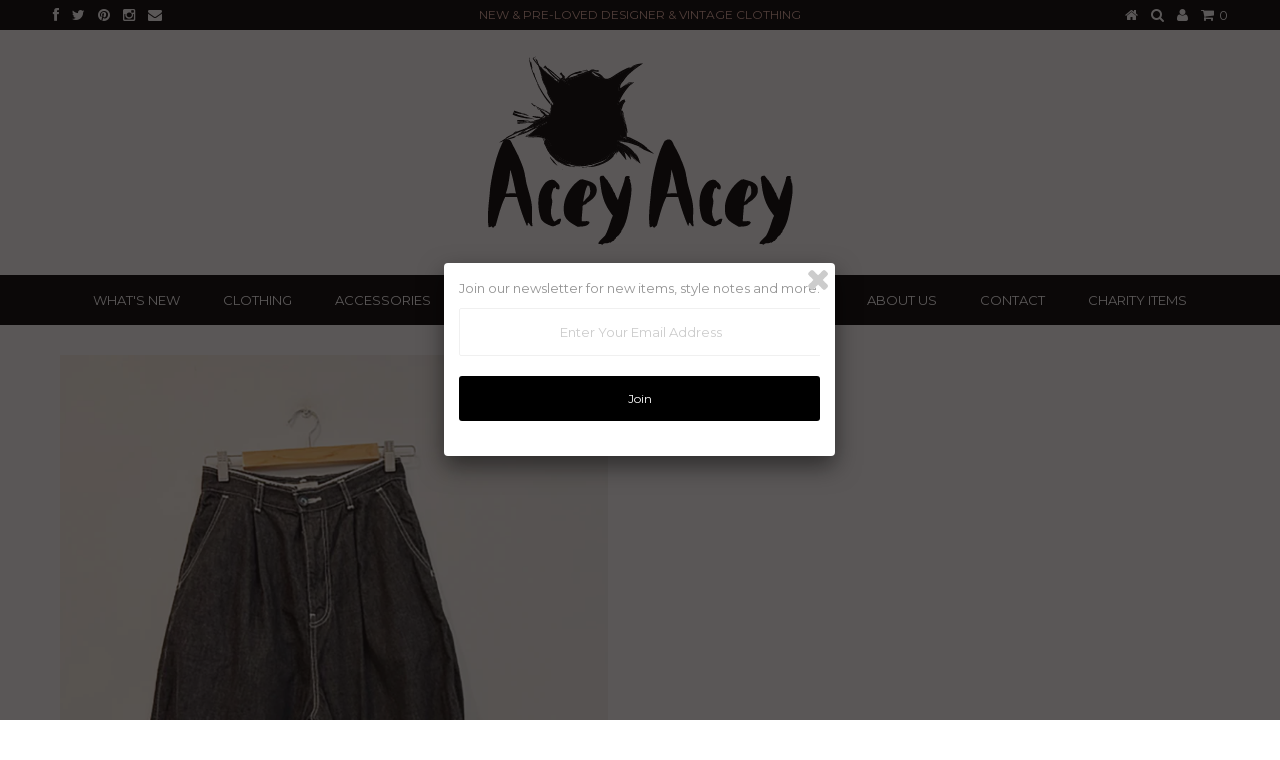

--- FILE ---
content_type: text/html; charset=utf-8
request_url: https://www.aceyacey.com.au/products/zucca
body_size: 19254
content:
<!DOCTYPE html>
<!--[if lt IE 7 ]><html class="ie ie6" lang="en"> <![endif]-->
<!--[if IE 7 ]><html class="ie ie7" lang="en"> <![endif]-->
<!--[if IE 8 ]><html class="ie ie8" lang="en"> <![endif]-->
<!--[if (gte IE 9)|!(IE)]><!--><html lang="en"> <!--<![endif]-->
<head>
  
  
  <meta charset="utf-8" />
  
  
  
    
  
  
  

  
    
  
  
     

  
     

  
  
  <link href='//fonts.googleapis.com/css?family=Montserrat:400,700' rel='stylesheet' type='text/css'>
    

  
       

  
    
  
  
  
  
  
  
  
  
      

  
   
  
  
     
  
  
      
  
  
  <!-- Basic Page Needs
================================================== -->
  
  <title>
    ZUCCA &ndash; Acey Acey
  </title>
  
  <meta name="description" content="Zucca Pants Super fun wide leg cropped denim pants from Zucca. They feature black denim with white top-stitch. Sit high waisted. Perfect preloved condition! Size: Small Fabric: Cotton Measurements: Length: 35 IN Waist: 14 IN side seam to side seam across front" />
  
  <link rel="canonical" href="https://www.aceyacey.com.au/products/zucca" />
  
  
  <!-- CSS
================================================== -->
  
  <link href="//www.aceyacey.com.au/cdn/shop/t/2/assets/stylesheet.css?v=142103258041744732741696309639" rel="stylesheet" type="text/css" media="all" />
  <link href="//www.aceyacey.com.au/cdn/shop/t/2/assets/custom.css?v=80213575869660441161418775677" rel="stylesheet" type="text/css" media="all" />
  <link href="//www.aceyacey.com.au/cdn/shop/t/2/assets/font-awesome.css?v=56740405129602268521418775675" rel="stylesheet" type="text/css" media="all" />
  <link href="//www.aceyacey.com.au/cdn/shop/t/2/assets/flexslider.css?v=114640145359201462411418782310" rel="stylesheet" type="text/css" media="all" />
  <link href="//www.aceyacey.com.au/cdn/shop/t/2/assets/queries.css?v=48750929805992843111418775683" rel="stylesheet" type="text/css" media="all" />
  <link href="//www.aceyacey.com.au/cdn/shop/t/2/assets/jquery.fancybox.css?v=106644382332220716621769029113" rel="stylesheet" type="text/css" media="all" />
  
  <!--[if IE 8 ]><link href="//www.aceyacey.com.au/cdn/shop/t/2/assets/ie8.css?v=36614328592455377001418799610" rel="stylesheet" type="text/css" media="all" /><![endif]-->
  
  <!--[if IE 7]>
	<link href="//www.aceyacey.com.au/cdn/shop/t/2/assets/font-awesome-ie7.css?v=111952797986497000111418775675" rel="stylesheet" type="text/css" media="all" />
  <![endif]-->
  
  <!-- JS
================================================== -->
  
  
  <script type="text/javascript" src="//ajax.googleapis.com/ajax/libs/jquery/1.9.1/jquery.min.js"></script>
  
  <script src="//www.aceyacey.com.au/cdn/shop/t/2/assets/theme.js?v=72637816724546043851425430811" type="text/javascript"></script> 
  <script src="//www.aceyacey.com.au/cdn/shopifycloud/storefront/assets/themes_support/option_selection-b017cd28.js" type="text/javascript"></script>  
  <script src="//www.aceyacey.com.au/cdn/shop/t/2/assets/jquery.cookie.js?v=61671871682430135081418775677" type="text/javascript"></script>
  <script src="//www.aceyacey.com.au/cdn/shop/t/2/assets/handlebars.js?v=145461055731307658311418775676" type="text/javascript"></script>
  <script src="//www.aceyacey.com.au/cdn/shop/t/2/assets/api.js?v=21623835374701226801418775672" type="text/javascript"></script>  
  <script src="//www.aceyacey.com.au/cdn/shop/t/2/assets/select.js?v=35650943047906450611418775681" type="text/javascript"></script>  
  <script src="//www.aceyacey.com.au/cdn/shop/t/2/assets/jquery.easing.1.3.js?v=172541285191835633401418775678" type="text/javascript"></script>
  <script src="//www.aceyacey.com.au/cdn/shop/t/2/assets/jquery.placeholder.js?v=23817066470502801731418775679" type="text/javascript"></script>  
  <script src="//www.aceyacey.com.au/cdn/shop/t/2/assets/modernizr.custom.js?v=45854973270124725641418775680" type="text/javascript"></script>
  <script src="//www.aceyacey.com.au/cdn/shop/t/2/assets/jquery.fancybox.js?v=172893266015754032901418775678" type="text/javascript"></script>
  <script src="//www.aceyacey.com.au/cdn/shop/t/2/assets/jquery.dlmenu.js?v=107468482489165827501418775677" type="text/javascript"></script>  
  <script src="//www.aceyacey.com.au/cdn/shop/t/2/assets/jquery.flexslider.js?v=87967274170219106311418775678" type="text/javascript"></script>
  
  
  
  <script src="//www.aceyacey.com.au/cdn/shop/t/2/assets/jquery.mousewheel-3.0.6.pack.js?v=51647933063221024201418775679" type="text/javascript"></script>
  
  <script src="//www.aceyacey.com.au/cdn/shop/t/2/assets/jquery.elevateZoom-2.5.5.min.js?v=162444044869935199291418775678" type="text/javascript"></script>
  
  <script src="//www.aceyacey.com.au/cdn/shop/t/2/assets/instafeed.js?v=53479765772340061851418775677" type="text/javascript"></script>
  
  
  <!--[if lt IE 9]>
<script src="//html5shim.googlecode.com/svn/trunk/html5.js"></script>
<![endif]-->
  
  <meta name="viewport" content="width=device-width, initial-scale=1, maximum-scale=1">
  
  <!-- Favicons
================================================== -->
  
  <link rel="shortcut icon" href="//www.aceyacey.com.au/cdn/shop/t/2/assets/favicon.png?v=4257246017393302901418778551">
  
  
  
  <script>window.performance && window.performance.mark && window.performance.mark('shopify.content_for_header.start');</script><meta name="google-site-verification" content="htWEbFzm7pk5iKSvCF-qi7YTjvm_2ftk7aq96kaPUOs">
<meta id="shopify-digital-wallet" name="shopify-digital-wallet" content="/7260763/digital_wallets/dialog">
<meta name="shopify-checkout-api-token" content="2693b9de7b2885d72fb216501fafaa91">
<meta id="in-context-paypal-metadata" data-shop-id="7260763" data-venmo-supported="false" data-environment="production" data-locale="en_US" data-paypal-v4="true" data-currency="AUD">
<link rel="alternate" type="application/json+oembed" href="https://www.aceyacey.com.au/products/zucca.oembed">
<script async="async" src="/checkouts/internal/preloads.js?locale=en-AU"></script>
<link rel="preconnect" href="https://shop.app" crossorigin="anonymous">
<script async="async" src="https://shop.app/checkouts/internal/preloads.js?locale=en-AU&shop_id=7260763" crossorigin="anonymous"></script>
<script id="apple-pay-shop-capabilities" type="application/json">{"shopId":7260763,"countryCode":"AU","currencyCode":"AUD","merchantCapabilities":["supports3DS"],"merchantId":"gid:\/\/shopify\/Shop\/7260763","merchantName":"Acey Acey","requiredBillingContactFields":["postalAddress","email"],"requiredShippingContactFields":["postalAddress","email"],"shippingType":"shipping","supportedNetworks":["visa","masterCard","amex","jcb"],"total":{"type":"pending","label":"Acey Acey","amount":"1.00"},"shopifyPaymentsEnabled":true,"supportsSubscriptions":true}</script>
<script id="shopify-features" type="application/json">{"accessToken":"2693b9de7b2885d72fb216501fafaa91","betas":["rich-media-storefront-analytics"],"domain":"www.aceyacey.com.au","predictiveSearch":true,"shopId":7260763,"locale":"en"}</script>
<script>var Shopify = Shopify || {};
Shopify.shop = "acey-acey.myshopify.com";
Shopify.locale = "en";
Shopify.currency = {"active":"AUD","rate":"1.0"};
Shopify.country = "AU";
Shopify.theme = {"name":"Testament","id":9104189,"schema_name":null,"schema_version":null,"theme_store_id":623,"role":"main"};
Shopify.theme.handle = "null";
Shopify.theme.style = {"id":null,"handle":null};
Shopify.cdnHost = "www.aceyacey.com.au/cdn";
Shopify.routes = Shopify.routes || {};
Shopify.routes.root = "/";</script>
<script type="module">!function(o){(o.Shopify=o.Shopify||{}).modules=!0}(window);</script>
<script>!function(o){function n(){var o=[];function n(){o.push(Array.prototype.slice.apply(arguments))}return n.q=o,n}var t=o.Shopify=o.Shopify||{};t.loadFeatures=n(),t.autoloadFeatures=n()}(window);</script>
<script>
  window.ShopifyPay = window.ShopifyPay || {};
  window.ShopifyPay.apiHost = "shop.app\/pay";
  window.ShopifyPay.redirectState = null;
</script>
<script id="shop-js-analytics" type="application/json">{"pageType":"product"}</script>
<script defer="defer" async type="module" src="//www.aceyacey.com.au/cdn/shopifycloud/shop-js/modules/v2/client.init-shop-cart-sync_BT-GjEfc.en.esm.js"></script>
<script defer="defer" async type="module" src="//www.aceyacey.com.au/cdn/shopifycloud/shop-js/modules/v2/chunk.common_D58fp_Oc.esm.js"></script>
<script defer="defer" async type="module" src="//www.aceyacey.com.au/cdn/shopifycloud/shop-js/modules/v2/chunk.modal_xMitdFEc.esm.js"></script>
<script type="module">
  await import("//www.aceyacey.com.au/cdn/shopifycloud/shop-js/modules/v2/client.init-shop-cart-sync_BT-GjEfc.en.esm.js");
await import("//www.aceyacey.com.au/cdn/shopifycloud/shop-js/modules/v2/chunk.common_D58fp_Oc.esm.js");
await import("//www.aceyacey.com.au/cdn/shopifycloud/shop-js/modules/v2/chunk.modal_xMitdFEc.esm.js");

  window.Shopify.SignInWithShop?.initShopCartSync?.({"fedCMEnabled":true,"windoidEnabled":true});

</script>
<script>
  window.Shopify = window.Shopify || {};
  if (!window.Shopify.featureAssets) window.Shopify.featureAssets = {};
  window.Shopify.featureAssets['shop-js'] = {"shop-cart-sync":["modules/v2/client.shop-cart-sync_DZOKe7Ll.en.esm.js","modules/v2/chunk.common_D58fp_Oc.esm.js","modules/v2/chunk.modal_xMitdFEc.esm.js"],"init-fed-cm":["modules/v2/client.init-fed-cm_B6oLuCjv.en.esm.js","modules/v2/chunk.common_D58fp_Oc.esm.js","modules/v2/chunk.modal_xMitdFEc.esm.js"],"shop-cash-offers":["modules/v2/client.shop-cash-offers_D2sdYoxE.en.esm.js","modules/v2/chunk.common_D58fp_Oc.esm.js","modules/v2/chunk.modal_xMitdFEc.esm.js"],"shop-login-button":["modules/v2/client.shop-login-button_QeVjl5Y3.en.esm.js","modules/v2/chunk.common_D58fp_Oc.esm.js","modules/v2/chunk.modal_xMitdFEc.esm.js"],"pay-button":["modules/v2/client.pay-button_DXTOsIq6.en.esm.js","modules/v2/chunk.common_D58fp_Oc.esm.js","modules/v2/chunk.modal_xMitdFEc.esm.js"],"shop-button":["modules/v2/client.shop-button_DQZHx9pm.en.esm.js","modules/v2/chunk.common_D58fp_Oc.esm.js","modules/v2/chunk.modal_xMitdFEc.esm.js"],"avatar":["modules/v2/client.avatar_BTnouDA3.en.esm.js"],"init-windoid":["modules/v2/client.init-windoid_CR1B-cfM.en.esm.js","modules/v2/chunk.common_D58fp_Oc.esm.js","modules/v2/chunk.modal_xMitdFEc.esm.js"],"init-shop-for-new-customer-accounts":["modules/v2/client.init-shop-for-new-customer-accounts_C_vY_xzh.en.esm.js","modules/v2/client.shop-login-button_QeVjl5Y3.en.esm.js","modules/v2/chunk.common_D58fp_Oc.esm.js","modules/v2/chunk.modal_xMitdFEc.esm.js"],"init-shop-email-lookup-coordinator":["modules/v2/client.init-shop-email-lookup-coordinator_BI7n9ZSv.en.esm.js","modules/v2/chunk.common_D58fp_Oc.esm.js","modules/v2/chunk.modal_xMitdFEc.esm.js"],"init-shop-cart-sync":["modules/v2/client.init-shop-cart-sync_BT-GjEfc.en.esm.js","modules/v2/chunk.common_D58fp_Oc.esm.js","modules/v2/chunk.modal_xMitdFEc.esm.js"],"shop-toast-manager":["modules/v2/client.shop-toast-manager_DiYdP3xc.en.esm.js","modules/v2/chunk.common_D58fp_Oc.esm.js","modules/v2/chunk.modal_xMitdFEc.esm.js"],"init-customer-accounts":["modules/v2/client.init-customer-accounts_D9ZNqS-Q.en.esm.js","modules/v2/client.shop-login-button_QeVjl5Y3.en.esm.js","modules/v2/chunk.common_D58fp_Oc.esm.js","modules/v2/chunk.modal_xMitdFEc.esm.js"],"init-customer-accounts-sign-up":["modules/v2/client.init-customer-accounts-sign-up_iGw4briv.en.esm.js","modules/v2/client.shop-login-button_QeVjl5Y3.en.esm.js","modules/v2/chunk.common_D58fp_Oc.esm.js","modules/v2/chunk.modal_xMitdFEc.esm.js"],"shop-follow-button":["modules/v2/client.shop-follow-button_CqMgW2wH.en.esm.js","modules/v2/chunk.common_D58fp_Oc.esm.js","modules/v2/chunk.modal_xMitdFEc.esm.js"],"checkout-modal":["modules/v2/client.checkout-modal_xHeaAweL.en.esm.js","modules/v2/chunk.common_D58fp_Oc.esm.js","modules/v2/chunk.modal_xMitdFEc.esm.js"],"shop-login":["modules/v2/client.shop-login_D91U-Q7h.en.esm.js","modules/v2/chunk.common_D58fp_Oc.esm.js","modules/v2/chunk.modal_xMitdFEc.esm.js"],"lead-capture":["modules/v2/client.lead-capture_BJmE1dJe.en.esm.js","modules/v2/chunk.common_D58fp_Oc.esm.js","modules/v2/chunk.modal_xMitdFEc.esm.js"],"payment-terms":["modules/v2/client.payment-terms_Ci9AEqFq.en.esm.js","modules/v2/chunk.common_D58fp_Oc.esm.js","modules/v2/chunk.modal_xMitdFEc.esm.js"]};
</script>
<script>(function() {
  var isLoaded = false;
  function asyncLoad() {
    if (isLoaded) return;
    isLoaded = true;
    var urls = ["https:\/\/chimpstatic.com\/mcjs-connected\/js\/users\/af804f2cc1e41db5e28b40983\/7d11c24798a76cf905b12fb2a.js?shop=acey-acey.myshopify.com","https:\/\/chimpstatic.com\/mcjs-connected\/js\/users\/af804f2cc1e41db5e28b40983\/94aabb10f75b48d863e869288.js?shop=acey-acey.myshopify.com","https:\/\/static-us.afterpay.com\/shopify\/afterpay-attract\/afterpay-attract-widget.js?shop=acey-acey.myshopify.com"];
    for (var i = 0; i < urls.length; i++) {
      var s = document.createElement('script');
      s.type = 'text/javascript';
      s.async = true;
      s.src = urls[i];
      var x = document.getElementsByTagName('script')[0];
      x.parentNode.insertBefore(s, x);
    }
  };
  if(window.attachEvent) {
    window.attachEvent('onload', asyncLoad);
  } else {
    window.addEventListener('load', asyncLoad, false);
  }
})();</script>
<script id="__st">var __st={"a":7260763,"offset":39600,"reqid":"269131c1-86df-46d0-ada9-64cb7e26aeca-1769332847","pageurl":"www.aceyacey.com.au\/products\/zucca","u":"07cb96cc7986","p":"product","rtyp":"product","rid":7462329942202};</script>
<script>window.ShopifyPaypalV4VisibilityTracking = true;</script>
<script id="captcha-bootstrap">!function(){'use strict';const t='contact',e='account',n='new_comment',o=[[t,t],['blogs',n],['comments',n],[t,'customer']],c=[[e,'customer_login'],[e,'guest_login'],[e,'recover_customer_password'],[e,'create_customer']],r=t=>t.map((([t,e])=>`form[action*='/${t}']:not([data-nocaptcha='true']) input[name='form_type'][value='${e}']`)).join(','),a=t=>()=>t?[...document.querySelectorAll(t)].map((t=>t.form)):[];function s(){const t=[...o],e=r(t);return a(e)}const i='password',u='form_key',d=['recaptcha-v3-token','g-recaptcha-response','h-captcha-response',i],f=()=>{try{return window.sessionStorage}catch{return}},m='__shopify_v',_=t=>t.elements[u];function p(t,e,n=!1){try{const o=window.sessionStorage,c=JSON.parse(o.getItem(e)),{data:r}=function(t){const{data:e,action:n}=t;return t[m]||n?{data:e,action:n}:{data:t,action:n}}(c);for(const[e,n]of Object.entries(r))t.elements[e]&&(t.elements[e].value=n);n&&o.removeItem(e)}catch(o){console.error('form repopulation failed',{error:o})}}const l='form_type',E='cptcha';function T(t){t.dataset[E]=!0}const w=window,h=w.document,L='Shopify',v='ce_forms',y='captcha';let A=!1;((t,e)=>{const n=(g='f06e6c50-85a8-45c8-87d0-21a2b65856fe',I='https://cdn.shopify.com/shopifycloud/storefront-forms-hcaptcha/ce_storefront_forms_captcha_hcaptcha.v1.5.2.iife.js',D={infoText:'Protected by hCaptcha',privacyText:'Privacy',termsText:'Terms'},(t,e,n)=>{const o=w[L][v],c=o.bindForm;if(c)return c(t,g,e,D).then(n);var r;o.q.push([[t,g,e,D],n]),r=I,A||(h.body.append(Object.assign(h.createElement('script'),{id:'captcha-provider',async:!0,src:r})),A=!0)});var g,I,D;w[L]=w[L]||{},w[L][v]=w[L][v]||{},w[L][v].q=[],w[L][y]=w[L][y]||{},w[L][y].protect=function(t,e){n(t,void 0,e),T(t)},Object.freeze(w[L][y]),function(t,e,n,w,h,L){const[v,y,A,g]=function(t,e,n){const i=e?o:[],u=t?c:[],d=[...i,...u],f=r(d),m=r(i),_=r(d.filter((([t,e])=>n.includes(e))));return[a(f),a(m),a(_),s()]}(w,h,L),I=t=>{const e=t.target;return e instanceof HTMLFormElement?e:e&&e.form},D=t=>v().includes(t);t.addEventListener('submit',(t=>{const e=I(t);if(!e)return;const n=D(e)&&!e.dataset.hcaptchaBound&&!e.dataset.recaptchaBound,o=_(e),c=g().includes(e)&&(!o||!o.value);(n||c)&&t.preventDefault(),c&&!n&&(function(t){try{if(!f())return;!function(t){const e=f();if(!e)return;const n=_(t);if(!n)return;const o=n.value;o&&e.removeItem(o)}(t);const e=Array.from(Array(32),(()=>Math.random().toString(36)[2])).join('');!function(t,e){_(t)||t.append(Object.assign(document.createElement('input'),{type:'hidden',name:u})),t.elements[u].value=e}(t,e),function(t,e){const n=f();if(!n)return;const o=[...t.querySelectorAll(`input[type='${i}']`)].map((({name:t})=>t)),c=[...d,...o],r={};for(const[a,s]of new FormData(t).entries())c.includes(a)||(r[a]=s);n.setItem(e,JSON.stringify({[m]:1,action:t.action,data:r}))}(t,e)}catch(e){console.error('failed to persist form',e)}}(e),e.submit())}));const S=(t,e)=>{t&&!t.dataset[E]&&(n(t,e.some((e=>e===t))),T(t))};for(const o of['focusin','change'])t.addEventListener(o,(t=>{const e=I(t);D(e)&&S(e,y())}));const B=e.get('form_key'),M=e.get(l),P=B&&M;t.addEventListener('DOMContentLoaded',(()=>{const t=y();if(P)for(const e of t)e.elements[l].value===M&&p(e,B);[...new Set([...A(),...v().filter((t=>'true'===t.dataset.shopifyCaptcha))])].forEach((e=>S(e,t)))}))}(h,new URLSearchParams(w.location.search),n,t,e,['guest_login'])})(!0,!0)}();</script>
<script integrity="sha256-4kQ18oKyAcykRKYeNunJcIwy7WH5gtpwJnB7kiuLZ1E=" data-source-attribution="shopify.loadfeatures" defer="defer" src="//www.aceyacey.com.au/cdn/shopifycloud/storefront/assets/storefront/load_feature-a0a9edcb.js" crossorigin="anonymous"></script>
<script crossorigin="anonymous" defer="defer" src="//www.aceyacey.com.au/cdn/shopifycloud/storefront/assets/shopify_pay/storefront-65b4c6d7.js?v=20250812"></script>
<script data-source-attribution="shopify.dynamic_checkout.dynamic.init">var Shopify=Shopify||{};Shopify.PaymentButton=Shopify.PaymentButton||{isStorefrontPortableWallets:!0,init:function(){window.Shopify.PaymentButton.init=function(){};var t=document.createElement("script");t.src="https://www.aceyacey.com.au/cdn/shopifycloud/portable-wallets/latest/portable-wallets.en.js",t.type="module",document.head.appendChild(t)}};
</script>
<script data-source-attribution="shopify.dynamic_checkout.buyer_consent">
  function portableWalletsHideBuyerConsent(e){var t=document.getElementById("shopify-buyer-consent"),n=document.getElementById("shopify-subscription-policy-button");t&&n&&(t.classList.add("hidden"),t.setAttribute("aria-hidden","true"),n.removeEventListener("click",e))}function portableWalletsShowBuyerConsent(e){var t=document.getElementById("shopify-buyer-consent"),n=document.getElementById("shopify-subscription-policy-button");t&&n&&(t.classList.remove("hidden"),t.removeAttribute("aria-hidden"),n.addEventListener("click",e))}window.Shopify?.PaymentButton&&(window.Shopify.PaymentButton.hideBuyerConsent=portableWalletsHideBuyerConsent,window.Shopify.PaymentButton.showBuyerConsent=portableWalletsShowBuyerConsent);
</script>
<script data-source-attribution="shopify.dynamic_checkout.cart.bootstrap">document.addEventListener("DOMContentLoaded",(function(){function t(){return document.querySelector("shopify-accelerated-checkout-cart, shopify-accelerated-checkout")}if(t())Shopify.PaymentButton.init();else{new MutationObserver((function(e,n){t()&&(Shopify.PaymentButton.init(),n.disconnect())})).observe(document.body,{childList:!0,subtree:!0})}}));
</script>
<link id="shopify-accelerated-checkout-styles" rel="stylesheet" media="screen" href="https://www.aceyacey.com.au/cdn/shopifycloud/portable-wallets/latest/accelerated-checkout-backwards-compat.css" crossorigin="anonymous">
<style id="shopify-accelerated-checkout-cart">
        #shopify-buyer-consent {
  margin-top: 1em;
  display: inline-block;
  width: 100%;
}

#shopify-buyer-consent.hidden {
  display: none;
}

#shopify-subscription-policy-button {
  background: none;
  border: none;
  padding: 0;
  text-decoration: underline;
  font-size: inherit;
  cursor: pointer;
}

#shopify-subscription-policy-button::before {
  box-shadow: none;
}

      </style>

<script>window.performance && window.performance.mark && window.performance.mark('shopify.content_for_header.end');</script>
  
  
  
  
  <script type="text/javascript">
    
    // Fancybox Join our mailing list popup
    $(document).ready(function(){
      var check_cookie = $.cookie('mailing_list_popup');
      if(check_cookie == null){
        $.cookie('mailing_list_popup', 'expires_seven_days', { expires: 7 });
        //fire your fancybox here
          $.fancybox({
            href: "#subscribe_popup"
          });
      }
    }); 
    
  </script>
  
  
  
  <link rel="next" href="/next"/>
  <link rel="prev" href="/prev"/>
  
<meta property="og:image" content="https://cdn.shopify.com/s/files/1/0726/0763/files/Zuccademin4.jpg?v=1697767867" />
<meta property="og:image:secure_url" content="https://cdn.shopify.com/s/files/1/0726/0763/files/Zuccademin4.jpg?v=1697767867" />
<meta property="og:image:width" content="1000" />
<meta property="og:image:height" content="1333" />
<link href="https://monorail-edge.shopifysvc.com" rel="dns-prefetch">
<script>(function(){if ("sendBeacon" in navigator && "performance" in window) {try {var session_token_from_headers = performance.getEntriesByType('navigation')[0].serverTiming.find(x => x.name == '_s').description;} catch {var session_token_from_headers = undefined;}var session_cookie_matches = document.cookie.match(/_shopify_s=([^;]*)/);var session_token_from_cookie = session_cookie_matches && session_cookie_matches.length === 2 ? session_cookie_matches[1] : "";var session_token = session_token_from_headers || session_token_from_cookie || "";function handle_abandonment_event(e) {var entries = performance.getEntries().filter(function(entry) {return /monorail-edge.shopifysvc.com/.test(entry.name);});if (!window.abandonment_tracked && entries.length === 0) {window.abandonment_tracked = true;var currentMs = Date.now();var navigation_start = performance.timing.navigationStart;var payload = {shop_id: 7260763,url: window.location.href,navigation_start,duration: currentMs - navigation_start,session_token,page_type: "product"};window.navigator.sendBeacon("https://monorail-edge.shopifysvc.com/v1/produce", JSON.stringify({schema_id: "online_store_buyer_site_abandonment/1.1",payload: payload,metadata: {event_created_at_ms: currentMs,event_sent_at_ms: currentMs}}));}}window.addEventListener('pagehide', handle_abandonment_event);}}());</script>
<script id="web-pixels-manager-setup">(function e(e,d,r,n,o){if(void 0===o&&(o={}),!Boolean(null===(a=null===(i=window.Shopify)||void 0===i?void 0:i.analytics)||void 0===a?void 0:a.replayQueue)){var i,a;window.Shopify=window.Shopify||{};var t=window.Shopify;t.analytics=t.analytics||{};var s=t.analytics;s.replayQueue=[],s.publish=function(e,d,r){return s.replayQueue.push([e,d,r]),!0};try{self.performance.mark("wpm:start")}catch(e){}var l=function(){var e={modern:/Edge?\/(1{2}[4-9]|1[2-9]\d|[2-9]\d{2}|\d{4,})\.\d+(\.\d+|)|Firefox\/(1{2}[4-9]|1[2-9]\d|[2-9]\d{2}|\d{4,})\.\d+(\.\d+|)|Chrom(ium|e)\/(9{2}|\d{3,})\.\d+(\.\d+|)|(Maci|X1{2}).+ Version\/(15\.\d+|(1[6-9]|[2-9]\d|\d{3,})\.\d+)([,.]\d+|)( \(\w+\)|)( Mobile\/\w+|) Safari\/|Chrome.+OPR\/(9{2}|\d{3,})\.\d+\.\d+|(CPU[ +]OS|iPhone[ +]OS|CPU[ +]iPhone|CPU IPhone OS|CPU iPad OS)[ +]+(15[._]\d+|(1[6-9]|[2-9]\d|\d{3,})[._]\d+)([._]\d+|)|Android:?[ /-](13[3-9]|1[4-9]\d|[2-9]\d{2}|\d{4,})(\.\d+|)(\.\d+|)|Android.+Firefox\/(13[5-9]|1[4-9]\d|[2-9]\d{2}|\d{4,})\.\d+(\.\d+|)|Android.+Chrom(ium|e)\/(13[3-9]|1[4-9]\d|[2-9]\d{2}|\d{4,})\.\d+(\.\d+|)|SamsungBrowser\/([2-9]\d|\d{3,})\.\d+/,legacy:/Edge?\/(1[6-9]|[2-9]\d|\d{3,})\.\d+(\.\d+|)|Firefox\/(5[4-9]|[6-9]\d|\d{3,})\.\d+(\.\d+|)|Chrom(ium|e)\/(5[1-9]|[6-9]\d|\d{3,})\.\d+(\.\d+|)([\d.]+$|.*Safari\/(?![\d.]+ Edge\/[\d.]+$))|(Maci|X1{2}).+ Version\/(10\.\d+|(1[1-9]|[2-9]\d|\d{3,})\.\d+)([,.]\d+|)( \(\w+\)|)( Mobile\/\w+|) Safari\/|Chrome.+OPR\/(3[89]|[4-9]\d|\d{3,})\.\d+\.\d+|(CPU[ +]OS|iPhone[ +]OS|CPU[ +]iPhone|CPU IPhone OS|CPU iPad OS)[ +]+(10[._]\d+|(1[1-9]|[2-9]\d|\d{3,})[._]\d+)([._]\d+|)|Android:?[ /-](13[3-9]|1[4-9]\d|[2-9]\d{2}|\d{4,})(\.\d+|)(\.\d+|)|Mobile Safari.+OPR\/([89]\d|\d{3,})\.\d+\.\d+|Android.+Firefox\/(13[5-9]|1[4-9]\d|[2-9]\d{2}|\d{4,})\.\d+(\.\d+|)|Android.+Chrom(ium|e)\/(13[3-9]|1[4-9]\d|[2-9]\d{2}|\d{4,})\.\d+(\.\d+|)|Android.+(UC? ?Browser|UCWEB|U3)[ /]?(15\.([5-9]|\d{2,})|(1[6-9]|[2-9]\d|\d{3,})\.\d+)\.\d+|SamsungBrowser\/(5\.\d+|([6-9]|\d{2,})\.\d+)|Android.+MQ{2}Browser\/(14(\.(9|\d{2,})|)|(1[5-9]|[2-9]\d|\d{3,})(\.\d+|))(\.\d+|)|K[Aa][Ii]OS\/(3\.\d+|([4-9]|\d{2,})\.\d+)(\.\d+|)/},d=e.modern,r=e.legacy,n=navigator.userAgent;return n.match(d)?"modern":n.match(r)?"legacy":"unknown"}(),u="modern"===l?"modern":"legacy",c=(null!=n?n:{modern:"",legacy:""})[u],f=function(e){return[e.baseUrl,"/wpm","/b",e.hashVersion,"modern"===e.buildTarget?"m":"l",".js"].join("")}({baseUrl:d,hashVersion:r,buildTarget:u}),m=function(e){var d=e.version,r=e.bundleTarget,n=e.surface,o=e.pageUrl,i=e.monorailEndpoint;return{emit:function(e){var a=e.status,t=e.errorMsg,s=(new Date).getTime(),l=JSON.stringify({metadata:{event_sent_at_ms:s},events:[{schema_id:"web_pixels_manager_load/3.1",payload:{version:d,bundle_target:r,page_url:o,status:a,surface:n,error_msg:t},metadata:{event_created_at_ms:s}}]});if(!i)return console&&console.warn&&console.warn("[Web Pixels Manager] No Monorail endpoint provided, skipping logging."),!1;try{return self.navigator.sendBeacon.bind(self.navigator)(i,l)}catch(e){}var u=new XMLHttpRequest;try{return u.open("POST",i,!0),u.setRequestHeader("Content-Type","text/plain"),u.send(l),!0}catch(e){return console&&console.warn&&console.warn("[Web Pixels Manager] Got an unhandled error while logging to Monorail."),!1}}}}({version:r,bundleTarget:l,surface:e.surface,pageUrl:self.location.href,monorailEndpoint:e.monorailEndpoint});try{o.browserTarget=l,function(e){var d=e.src,r=e.async,n=void 0===r||r,o=e.onload,i=e.onerror,a=e.sri,t=e.scriptDataAttributes,s=void 0===t?{}:t,l=document.createElement("script"),u=document.querySelector("head"),c=document.querySelector("body");if(l.async=n,l.src=d,a&&(l.integrity=a,l.crossOrigin="anonymous"),s)for(var f in s)if(Object.prototype.hasOwnProperty.call(s,f))try{l.dataset[f]=s[f]}catch(e){}if(o&&l.addEventListener("load",o),i&&l.addEventListener("error",i),u)u.appendChild(l);else{if(!c)throw new Error("Did not find a head or body element to append the script");c.appendChild(l)}}({src:f,async:!0,onload:function(){if(!function(){var e,d;return Boolean(null===(d=null===(e=window.Shopify)||void 0===e?void 0:e.analytics)||void 0===d?void 0:d.initialized)}()){var d=window.webPixelsManager.init(e)||void 0;if(d){var r=window.Shopify.analytics;r.replayQueue.forEach((function(e){var r=e[0],n=e[1],o=e[2];d.publishCustomEvent(r,n,o)})),r.replayQueue=[],r.publish=d.publishCustomEvent,r.visitor=d.visitor,r.initialized=!0}}},onerror:function(){return m.emit({status:"failed",errorMsg:"".concat(f," has failed to load")})},sri:function(e){var d=/^sha384-[A-Za-z0-9+/=]+$/;return"string"==typeof e&&d.test(e)}(c)?c:"",scriptDataAttributes:o}),m.emit({status:"loading"})}catch(e){m.emit({status:"failed",errorMsg:(null==e?void 0:e.message)||"Unknown error"})}}})({shopId: 7260763,storefrontBaseUrl: "https://www.aceyacey.com.au",extensionsBaseUrl: "https://extensions.shopifycdn.com/cdn/shopifycloud/web-pixels-manager",monorailEndpoint: "https://monorail-edge.shopifysvc.com/unstable/produce_batch",surface: "storefront-renderer",enabledBetaFlags: ["2dca8a86"],webPixelsConfigList: [{"id":"145522874","configuration":"{\"pixel_id\":\"245955969163195\",\"pixel_type\":\"facebook_pixel\",\"metaapp_system_user_token\":\"-\"}","eventPayloadVersion":"v1","runtimeContext":"OPEN","scriptVersion":"ca16bc87fe92b6042fbaa3acc2fbdaa6","type":"APP","apiClientId":2329312,"privacyPurposes":["ANALYTICS","MARKETING","SALE_OF_DATA"],"dataSharingAdjustments":{"protectedCustomerApprovalScopes":["read_customer_address","read_customer_email","read_customer_name","read_customer_personal_data","read_customer_phone"]}},{"id":"60948666","configuration":"{\"tagID\":\"2613132639446\"}","eventPayloadVersion":"v1","runtimeContext":"STRICT","scriptVersion":"18031546ee651571ed29edbe71a3550b","type":"APP","apiClientId":3009811,"privacyPurposes":["ANALYTICS","MARKETING","SALE_OF_DATA"],"dataSharingAdjustments":{"protectedCustomerApprovalScopes":["read_customer_address","read_customer_email","read_customer_name","read_customer_personal_data","read_customer_phone"]}},{"id":"95027386","eventPayloadVersion":"v1","runtimeContext":"LAX","scriptVersion":"1","type":"CUSTOM","privacyPurposes":["ANALYTICS"],"name":"Google Analytics tag (migrated)"},{"id":"shopify-app-pixel","configuration":"{}","eventPayloadVersion":"v1","runtimeContext":"STRICT","scriptVersion":"0450","apiClientId":"shopify-pixel","type":"APP","privacyPurposes":["ANALYTICS","MARKETING"]},{"id":"shopify-custom-pixel","eventPayloadVersion":"v1","runtimeContext":"LAX","scriptVersion":"0450","apiClientId":"shopify-pixel","type":"CUSTOM","privacyPurposes":["ANALYTICS","MARKETING"]}],isMerchantRequest: false,initData: {"shop":{"name":"Acey Acey","paymentSettings":{"currencyCode":"AUD"},"myshopifyDomain":"acey-acey.myshopify.com","countryCode":"AU","storefrontUrl":"https:\/\/www.aceyacey.com.au"},"customer":null,"cart":null,"checkout":null,"productVariants":[{"price":{"amount":100.0,"currencyCode":"AUD"},"product":{"title":"ZUCCA","vendor":"Acey Acey","id":"7462329942202","untranslatedTitle":"ZUCCA","url":"\/products\/zucca","type":"Bottoms"},"id":"42716567077050","image":{"src":"\/\/www.aceyacey.com.au\/cdn\/shop\/files\/Zuccademin4.jpg?v=1697767867"},"sku":"ACEY9565","title":"Small \/ Black \/ Cotton","untranslatedTitle":"Small \/ Black \/ Cotton"}],"purchasingCompany":null},},"https://www.aceyacey.com.au/cdn","fcfee988w5aeb613cpc8e4bc33m6693e112",{"modern":"","legacy":""},{"shopId":"7260763","storefrontBaseUrl":"https:\/\/www.aceyacey.com.au","extensionBaseUrl":"https:\/\/extensions.shopifycdn.com\/cdn\/shopifycloud\/web-pixels-manager","surface":"storefront-renderer","enabledBetaFlags":"[\"2dca8a86\"]","isMerchantRequest":"false","hashVersion":"fcfee988w5aeb613cpc8e4bc33m6693e112","publish":"custom","events":"[[\"page_viewed\",{}],[\"product_viewed\",{\"productVariant\":{\"price\":{\"amount\":100.0,\"currencyCode\":\"AUD\"},\"product\":{\"title\":\"ZUCCA\",\"vendor\":\"Acey Acey\",\"id\":\"7462329942202\",\"untranslatedTitle\":\"ZUCCA\",\"url\":\"\/products\/zucca\",\"type\":\"Bottoms\"},\"id\":\"42716567077050\",\"image\":{\"src\":\"\/\/www.aceyacey.com.au\/cdn\/shop\/files\/Zuccademin4.jpg?v=1697767867\"},\"sku\":\"ACEY9565\",\"title\":\"Small \/ Black \/ Cotton\",\"untranslatedTitle\":\"Small \/ Black \/ Cotton\"}}]]"});</script><script>
  window.ShopifyAnalytics = window.ShopifyAnalytics || {};
  window.ShopifyAnalytics.meta = window.ShopifyAnalytics.meta || {};
  window.ShopifyAnalytics.meta.currency = 'AUD';
  var meta = {"product":{"id":7462329942202,"gid":"gid:\/\/shopify\/Product\/7462329942202","vendor":"Acey Acey","type":"Bottoms","handle":"zucca","variants":[{"id":42716567077050,"price":10000,"name":"ZUCCA - Small \/ Black \/ Cotton","public_title":"Small \/ Black \/ Cotton","sku":"ACEY9565"}],"remote":false},"page":{"pageType":"product","resourceType":"product","resourceId":7462329942202,"requestId":"269131c1-86df-46d0-ada9-64cb7e26aeca-1769332847"}};
  for (var attr in meta) {
    window.ShopifyAnalytics.meta[attr] = meta[attr];
  }
</script>
<script class="analytics">
  (function () {
    var customDocumentWrite = function(content) {
      var jquery = null;

      if (window.jQuery) {
        jquery = window.jQuery;
      } else if (window.Checkout && window.Checkout.$) {
        jquery = window.Checkout.$;
      }

      if (jquery) {
        jquery('body').append(content);
      }
    };

    var hasLoggedConversion = function(token) {
      if (token) {
        return document.cookie.indexOf('loggedConversion=' + token) !== -1;
      }
      return false;
    }

    var setCookieIfConversion = function(token) {
      if (token) {
        var twoMonthsFromNow = new Date(Date.now());
        twoMonthsFromNow.setMonth(twoMonthsFromNow.getMonth() + 2);

        document.cookie = 'loggedConversion=' + token + '; expires=' + twoMonthsFromNow;
      }
    }

    var trekkie = window.ShopifyAnalytics.lib = window.trekkie = window.trekkie || [];
    if (trekkie.integrations) {
      return;
    }
    trekkie.methods = [
      'identify',
      'page',
      'ready',
      'track',
      'trackForm',
      'trackLink'
    ];
    trekkie.factory = function(method) {
      return function() {
        var args = Array.prototype.slice.call(arguments);
        args.unshift(method);
        trekkie.push(args);
        return trekkie;
      };
    };
    for (var i = 0; i < trekkie.methods.length; i++) {
      var key = trekkie.methods[i];
      trekkie[key] = trekkie.factory(key);
    }
    trekkie.load = function(config) {
      trekkie.config = config || {};
      trekkie.config.initialDocumentCookie = document.cookie;
      var first = document.getElementsByTagName('script')[0];
      var script = document.createElement('script');
      script.type = 'text/javascript';
      script.onerror = function(e) {
        var scriptFallback = document.createElement('script');
        scriptFallback.type = 'text/javascript';
        scriptFallback.onerror = function(error) {
                var Monorail = {
      produce: function produce(monorailDomain, schemaId, payload) {
        var currentMs = new Date().getTime();
        var event = {
          schema_id: schemaId,
          payload: payload,
          metadata: {
            event_created_at_ms: currentMs,
            event_sent_at_ms: currentMs
          }
        };
        return Monorail.sendRequest("https://" + monorailDomain + "/v1/produce", JSON.stringify(event));
      },
      sendRequest: function sendRequest(endpointUrl, payload) {
        // Try the sendBeacon API
        if (window && window.navigator && typeof window.navigator.sendBeacon === 'function' && typeof window.Blob === 'function' && !Monorail.isIos12()) {
          var blobData = new window.Blob([payload], {
            type: 'text/plain'
          });

          if (window.navigator.sendBeacon(endpointUrl, blobData)) {
            return true;
          } // sendBeacon was not successful

        } // XHR beacon

        var xhr = new XMLHttpRequest();

        try {
          xhr.open('POST', endpointUrl);
          xhr.setRequestHeader('Content-Type', 'text/plain');
          xhr.send(payload);
        } catch (e) {
          console.log(e);
        }

        return false;
      },
      isIos12: function isIos12() {
        return window.navigator.userAgent.lastIndexOf('iPhone; CPU iPhone OS 12_') !== -1 || window.navigator.userAgent.lastIndexOf('iPad; CPU OS 12_') !== -1;
      }
    };
    Monorail.produce('monorail-edge.shopifysvc.com',
      'trekkie_storefront_load_errors/1.1',
      {shop_id: 7260763,
      theme_id: 9104189,
      app_name: "storefront",
      context_url: window.location.href,
      source_url: "//www.aceyacey.com.au/cdn/s/trekkie.storefront.8d95595f799fbf7e1d32231b9a28fd43b70c67d3.min.js"});

        };
        scriptFallback.async = true;
        scriptFallback.src = '//www.aceyacey.com.au/cdn/s/trekkie.storefront.8d95595f799fbf7e1d32231b9a28fd43b70c67d3.min.js';
        first.parentNode.insertBefore(scriptFallback, first);
      };
      script.async = true;
      script.src = '//www.aceyacey.com.au/cdn/s/trekkie.storefront.8d95595f799fbf7e1d32231b9a28fd43b70c67d3.min.js';
      first.parentNode.insertBefore(script, first);
    };
    trekkie.load(
      {"Trekkie":{"appName":"storefront","development":false,"defaultAttributes":{"shopId":7260763,"isMerchantRequest":null,"themeId":9104189,"themeCityHash":"12335963520578908129","contentLanguage":"en","currency":"AUD","eventMetadataId":"eca897d8-9c6a-48c6-b87a-ebe09529533b"},"isServerSideCookieWritingEnabled":true,"monorailRegion":"shop_domain","enabledBetaFlags":["65f19447"]},"Session Attribution":{},"S2S":{"facebookCapiEnabled":false,"source":"trekkie-storefront-renderer","apiClientId":580111}}
    );

    var loaded = false;
    trekkie.ready(function() {
      if (loaded) return;
      loaded = true;

      window.ShopifyAnalytics.lib = window.trekkie;

      var originalDocumentWrite = document.write;
      document.write = customDocumentWrite;
      try { window.ShopifyAnalytics.merchantGoogleAnalytics.call(this); } catch(error) {};
      document.write = originalDocumentWrite;

      window.ShopifyAnalytics.lib.page(null,{"pageType":"product","resourceType":"product","resourceId":7462329942202,"requestId":"269131c1-86df-46d0-ada9-64cb7e26aeca-1769332847","shopifyEmitted":true});

      var match = window.location.pathname.match(/checkouts\/(.+)\/(thank_you|post_purchase)/)
      var token = match? match[1]: undefined;
      if (!hasLoggedConversion(token)) {
        setCookieIfConversion(token);
        window.ShopifyAnalytics.lib.track("Viewed Product",{"currency":"AUD","variantId":42716567077050,"productId":7462329942202,"productGid":"gid:\/\/shopify\/Product\/7462329942202","name":"ZUCCA - Small \/ Black \/ Cotton","price":"100.00","sku":"ACEY9565","brand":"Acey Acey","variant":"Small \/ Black \/ Cotton","category":"Bottoms","nonInteraction":true,"remote":false},undefined,undefined,{"shopifyEmitted":true});
      window.ShopifyAnalytics.lib.track("monorail:\/\/trekkie_storefront_viewed_product\/1.1",{"currency":"AUD","variantId":42716567077050,"productId":7462329942202,"productGid":"gid:\/\/shopify\/Product\/7462329942202","name":"ZUCCA - Small \/ Black \/ Cotton","price":"100.00","sku":"ACEY9565","brand":"Acey Acey","variant":"Small \/ Black \/ Cotton","category":"Bottoms","nonInteraction":true,"remote":false,"referer":"https:\/\/www.aceyacey.com.au\/products\/zucca"});
      }
    });


        var eventsListenerScript = document.createElement('script');
        eventsListenerScript.async = true;
        eventsListenerScript.src = "//www.aceyacey.com.au/cdn/shopifycloud/storefront/assets/shop_events_listener-3da45d37.js";
        document.getElementsByTagName('head')[0].appendChild(eventsListenerScript);

})();</script>
  <script>
  if (!window.ga || (window.ga && typeof window.ga !== 'function')) {
    window.ga = function ga() {
      (window.ga.q = window.ga.q || []).push(arguments);
      if (window.Shopify && window.Shopify.analytics && typeof window.Shopify.analytics.publish === 'function') {
        window.Shopify.analytics.publish("ga_stub_called", {}, {sendTo: "google_osp_migration"});
      }
      console.error("Shopify's Google Analytics stub called with:", Array.from(arguments), "\nSee https://help.shopify.com/manual/promoting-marketing/pixels/pixel-migration#google for more information.");
    };
    if (window.Shopify && window.Shopify.analytics && typeof window.Shopify.analytics.publish === 'function') {
      window.Shopify.analytics.publish("ga_stub_initialized", {}, {sendTo: "google_osp_migration"});
    }
  }
</script>
<script
  defer
  src="https://www.aceyacey.com.au/cdn/shopifycloud/perf-kit/shopify-perf-kit-3.0.4.min.js"
  data-application="storefront-renderer"
  data-shop-id="7260763"
  data-render-region="gcp-us-east1"
  data-page-type="product"
  data-theme-instance-id="9104189"
  data-theme-name=""
  data-theme-version=""
  data-monorail-region="shop_domain"
  data-resource-timing-sampling-rate="10"
  data-shs="true"
  data-shs-beacon="true"
  data-shs-export-with-fetch="true"
  data-shs-logs-sample-rate="1"
  data-shs-beacon-endpoint="https://www.aceyacey.com.au/api/collect"
></script>
</head>


<body class="gridlock  product">
 
  <div id="dl-menu" class="dl-menuwrapper">
    <button class="dl-trigger"><i class="icon-align-justify"></i></button>
    <ul class="dl-menu">
      
      
      <li >
        <a href="/collections/whats-new" title="">What's New</a>
        
               
        <ul class="dl-submenu">
          
          <li><a href="/collections/dresses/Whats-New">Dresses</a>
            
            
            
            
          </li>
          
          <li><a href="/collections/tops/Whats-New">Tops</a>
            
            
            
            
          </li>
          
          <li><a href="/collections/bottoms/Whats-New">Bottoms</a>
            
            
            
            
          </li>
          
          <li><a href="/collections/jackets-coats/Whats-New">Jackets & Coats</a>
            
            
            
            
          </li>
          
          <li><a href="/collections/shoes/Whats-New">Shoes</a>
            
            
            
            
          </li>
          
          <li><a href="/collections/jewels/Whats-New">Jewels</a>
            
            
            
            
          </li>
          
          <li><a href="/collections/bags/Whats-New">Bags</a>
            
            
            
            
          </li>
          
          <li><a href="/collections/other-accessories/Whats-New">Other Accessories</a>
            
            
            
            
          </li>
          
        </ul>
        
      </li>
      
      <li >
        <a href="/collections/all-clothing" title="">Clothing</a>
        
               
        <ul class="dl-submenu">
          
          <li><a href="/collections/dresses">Dresses</a>
            
            
            
            
          </li>
          
          <li><a href="/collections/tops">Tops</a>
            
            
            
            
          </li>
          
          <li><a href="/collections/bottoms">Bottoms</a>
            
            
            
            
          </li>
          
          <li><a href="/collections/jackets-coats">Jackets & Coats</a>
            
            
            
            
          </li>
          
        </ul>
        
      </li>
      
      <li >
        <a href="/collections/all-accessories" title="">Accessories</a>
        
               
        <ul class="dl-submenu">
          
          <li><a href="/collections/jewels">Jewels</a>
            
            
            
            
          </li>
          
          <li><a href="/collections/bags">Bags</a>
            
            
            
            
          </li>
          
          <li><a href="/collections/scarves">Scarves</a>
            
            
            
            
          </li>
          
          <li><a href="/collections/other-accessories">Other Accessories</a>
            
            
            
            
          </li>
          
        </ul>
        
      </li>
      
      <li >
        <a href="/collections/shoes" title="">Shoes</a>
        
        
      </li>
      
      <li >
        <a href="/collections/sale" title="">Sale</a>
        
        
      </li>
      
      <li >
        <a href="/pages/consigment" title="">Consignment</a>
        
        
      </li>
      
      <li >
        <a href="/blogs/news" title="">Blog</a>
        
        
      </li>
      
      <li >
        <a href="/pages/about-us" title="">About Us</a>
        
        
      </li>
      
      <li >
        <a href="/pages/contact-us" title="">Contact</a>
        
        
      </li>
      
      <li >
        <a href="/collections/charity-items" title="">CHARITY ITEMS</a>
        
        
      </li>
      
    </ul>
  </div><!-- /dl-menuwrapper -->  
  
  <script>
    $(function() {
      $( '#dl-menu' ).dlmenu({
        animationClasses : { classin : 'dl-animate-in-2', classout : 'dl-animate-out-2' }
      });
    });
  </script>  
  
  <div class="page-wrap">
    
    <header>
      <div class="row">
        
        <ul id="social-icons" class="desktop-3 tablet-6 mobile-3">
          <li><a href="http://www.facebook.com/aceyaceyeboutique" target="_blank"><i class="icon-facebook icon-2x"></i></a></li>
          <li><a href="http://www.twitter.com/aceyaceyeboutiq" target="_blank"><i class="icon-twitter icon-2x"></i></a></li>
          <li><a href="http://www.pinterest.com/aceyaceyebout" target="_blank"><i class="icon-pinterest icon-2x"></i></a></li>
          
          
          
          <li><a href="http://instagram.com/aceyaceyeboutique" target="_blank"><i class="icon-instagram icon-2x"></i></a></li>
          
          <li><a id="inline" href="#subscribe_popup" class="open_popup"><i class="icon-envelope icon-2x"></i></a></li>
        </ul>
        
        
        <div id="hello" class="desktop-6 tablet-6 mobile-3">
          <p>NEW & PRE-LOVED DESIGNER & VINTAGE CLOTHING</p>
        </div>
                
        
        <ul id="cart" class="desktop-3  tablet-6 mobile-3">
          
          <li><a href="https://www.aceyacey.com.au"><i class="icon-home icon-2x"></i></a>
          <li class="seeks"><a id="inline" href="#search_popup" class="open_popup"><i class="icon-search icon-2x"></i></a></li>
          <li class="seeks-mobile"><a href="/search"><i class="icon-search icon-2x"></i></a></li>
          
            
          <li class="cust"><a href="/account/login"><i class="icon-user icon-2x"></i></a></li>
            
          
          <li class="cart-overview"><a href="/cart"><i class="icon-shopping-cart icon-2x"></i><span id="item_count">0</span></a>
            <div id="crt">
              

              
            </div>
          </li>         
          
        </ul>        
        
      </div>   
    </header>
   
    <div class="row">
      <div id="logo" class="desktop-12 mobile-3">       
        
        <a href="/"><img src="//www.aceyacey.com.au/cdn/shop/t/2/assets/logo.png?v=181309382210144643531418779121" alt="Acey Acey" style="border: 0;"/></a>
                   
      </div> 
    </div> 
    
    <div class="clear"></div>
    
    <ul id="main-nav" role="navigation" > 
      
      <li><a href="/collections/whats-new" title="">What's New</a>
        
        
        <ul class="sub">
          
          <li><a href="/collections/dresses/Whats-New">Dresses</a></li>          
          
          <li><a href="/collections/tops/Whats-New">Tops</a></li>          
          
          <li><a href="/collections/bottoms/Whats-New">Bottoms</a></li>          
          
          <li><a href="/collections/jackets-coats/Whats-New">Jackets & Coats</a></li>          
          
          <li><a href="/collections/shoes/Whats-New">Shoes</a></li>          
          
          <li><a href="/collections/jewels/Whats-New">Jewels</a></li>          
          
          <li><a href="/collections/bags/Whats-New">Bags</a></li>          
          
          <li><a href="/collections/other-accessories/Whats-New">Other Accessories</a></li>          
          
        </ul>
        
      </li>
      
      <li><a href="/collections/all-clothing" title="">Clothing</a>
        
        
        <ul class="sub">
          
          <li><a href="/collections/dresses">Dresses</a></li>          
          
          <li><a href="/collections/tops">Tops</a></li>          
          
          <li><a href="/collections/bottoms">Bottoms</a></li>          
          
          <li><a href="/collections/jackets-coats">Jackets & Coats</a></li>          
          
        </ul>
        
      </li>
      
      <li><a href="/collections/all-accessories" title="">Accessories</a>
        
        
        <ul class="sub">
          
          <li><a href="/collections/jewels">Jewels</a></li>          
          
          <li><a href="/collections/bags">Bags</a></li>          
          
          <li><a href="/collections/scarves">Scarves</a></li>          
          
          <li><a href="/collections/other-accessories">Other Accessories</a></li>          
          
        </ul>
        
      </li>
      
      <li><a href="/collections/shoes" title="">Shoes</a>
        
        
      </li>
      
      <li><a href="/collections/sale" title="">Sale</a>
        
        
      </li>
      
      <li><a href="/pages/consigment" title="">Consignment</a>
        
        
      </li>
      
      <li><a href="/blogs/news" title="">Blog</a>
        
        
      </li>
      
      <li><a href="/pages/about-us" title="">About Us</a>
        
        
      </li>
      
      <li><a href="/pages/contact-us" title="">Contact</a>
        
        
      </li>
      
      <li><a href="/collections/charity-items" title="">CHARITY ITEMS</a>
        
        
      </li>
      
    </ul>

    <div class="clear"></div>

    
    <!-- For Internet Explorer 8 only -->
    
    <div id="ienav" class="row">
      <ul id="nav" class="desktop-12">
        
        <li><a href="/collections/whats-new" title="">What's New</a>
          
          
          <ul class="submenu">
            
            <li><a href="/collections/dresses/Whats-New">Dresses</a></li>
            
            <li><a href="/collections/tops/Whats-New">Tops</a></li>
            
            <li><a href="/collections/bottoms/Whats-New">Bottoms</a></li>
            
            <li><a href="/collections/jackets-coats/Whats-New">Jackets & Coats</a></li>
            
            <li><a href="/collections/shoes/Whats-New">Shoes</a></li>
            
            <li><a href="/collections/jewels/Whats-New">Jewels</a></li>
            
            <li><a href="/collections/bags/Whats-New">Bags</a></li>
            
            <li><a href="/collections/other-accessories/Whats-New">Other Accessories</a></li>
            
          </ul>
          
        </li>
        
        <li><a href="/collections/all-clothing" title="">Clothing</a>
          
          
          <ul class="submenu">
            
            <li><a href="/collections/dresses">Dresses</a></li>
            
            <li><a href="/collections/tops">Tops</a></li>
            
            <li><a href="/collections/bottoms">Bottoms</a></li>
            
            <li><a href="/collections/jackets-coats">Jackets & Coats</a></li>
            
          </ul>
          
        </li>
        
        <li><a href="/collections/all-accessories" title="">Accessories</a>
          
          
          <ul class="submenu">
            
            <li><a href="/collections/jewels">Jewels</a></li>
            
            <li><a href="/collections/bags">Bags</a></li>
            
            <li><a href="/collections/scarves">Scarves</a></li>
            
            <li><a href="/collections/other-accessories">Other Accessories</a></li>
            
          </ul>
          
        </li>
        
        <li><a href="/collections/shoes" title="">Shoes</a>
          
          
        </li>
        
        <li><a href="/collections/sale" title="">Sale</a>
          
          
        </li>
        
        <li><a href="/pages/consigment" title="">Consignment</a>
          
          
        </li>
        
        <li><a href="/blogs/news" title="">Blog</a>
          
          
        </li>
        
        <li><a href="/pages/about-us" title="">About Us</a>
          
          
        </li>
        
        <li><a href="/pages/contact-us" title="">Contact</a>
          
          
        </li>
        
        <li><a href="/collections/charity-items" title="">CHARITY ITEMS</a>
          
          
        </li>
        
      </ul>
    </div>
    
    <div class="clear"></div>
    
    <!-- End the 'orrible ie8 hack -->
    
    
    <div id="content" class="row">	
      
      	
      
      <div id="product-7462329942202">

  <!-- For Mobile -->
  <div id="mobile-product" class="desktop-12 mobile-3">
    <div class="flexslider">
      <ul class="slides">    
        
        <li><img src="//www.aceyacey.com.au/cdn/shop/files/Zuccademin4_1024x1024.jpg?v=1697767867" alt="ZUCCA"></li>
        
        <li><img src="//www.aceyacey.com.au/cdn/shop/files/Zuccademin3_1024x1024.jpg?v=1697767867" alt="ZUCCA"></li>
        
        <li><img src="//www.aceyacey.com.au/cdn/shop/files/Zuccademin1_1024x1024.jpg?v=1697767866" alt="ZUCCA"></li>
        
        <li><img src="//www.aceyacey.com.au/cdn/shop/files/Zuccademin2_1024x1024.jpg?v=1697767868" alt="ZUCCA"></li>
              
      </ul>
    </div>  
  </div>   

  <!-- For Desktop -->

  <div id="product-photos" class="desktop-7 mobile-3">


    
    



  <div id='beesocial'
    data-domain='acey-acey.myshopify.com'
    data-product-id='7462329942202'
    data-product-title='ZUCCA'
    data-product-image='//www.aceyacey.com.au/cdn/shop/files/Zuccademin4_grande.jpg?v=1697767867'
    data-url='www.aceyacey.com.au/products/zucca'
    data-fb-comment-num-post='10'
    data-fb-comment-style='light'
    data-disable-comment='1'
    data-disable-like='1'
    data-disable-fancy='1'
    data-disable-plusone='1'
    data-disable-pinterest='0'
    data-disable-twitter='1'
    data-twitter-text='Check this out!'
    data-pro-wm-removal='1'
    data-pro-notif-comments='1'
    data-pro-fb-share='0'
    platform='shopify'
    uuid='c1fc60c9-1b5a-485f-b373-42b53342aa49'
    data-css-style='padding-top: 20px; clear: both'
  >
  </div>



    
    <div class="bigimage desktop-10">
      <img id="7462329942202" src="//www.aceyacey.com.au/cdn/shop/files/Zuccademin4_1024x1024.jpg?v=1697767867" data-image-id="33601436811450" data-zoom-image="//www.aceyacey.com.au/cdn/shop/files/Zuccademin4.jpg?v=1697767867" alt='ZUCCA' title="ZUCCA"/>
    </div>
    <div id="7462329942202-gallery">	
          
      <a href="#" data-image="//www.aceyacey.com.au/cdn/shop/files/Zuccademin4_1024x1024.jpg?v=1697767867" data-image-id="33601436811450" data-zoom-image="//www.aceyacey.com.au/cdn/shop/files/Zuccademin4.jpg?v=1697767867">
        <img class="thumbnail desktop-2" src="//www.aceyacey.com.au/cdn/shop/files/Zuccademin4_compact.jpg?v=1697767867" data-image-id="33601436811450" alt="ZUCCA" data-image-id="33601436811450" />
      </a>
      
    



  <div id='beesocial'
    data-domain='acey-acey.myshopify.com'
    data-product-id='7462329942202'
    data-product-title='ZUCCA'
    data-product-image='//www.aceyacey.com.au/cdn/shop/files/Zuccademin4_grande.jpg?v=1697767867'
    data-url='www.aceyacey.com.au/products/zucca'
    data-fb-comment-num-post='10'
    data-fb-comment-style='light'
    data-disable-comment='1'
    data-disable-like='1'
    data-disable-fancy='1'
    data-disable-plusone='1'
    data-disable-pinterest='0'
    data-disable-twitter='1'
    data-twitter-text='Check this out!'
    data-pro-wm-removal='1'
    data-pro-notif-comments='1'
    data-pro-fb-share='0'
    platform='shopify'
    uuid='c1fc60c9-1b5a-485f-b373-42b53342aa49'
    data-css-style='padding-top: 20px; clear: both'
  >
  </div>



        
      <a href="#" data-image="//www.aceyacey.com.au/cdn/shop/files/Zuccademin3_1024x1024.jpg?v=1697767867" data-image-id="33601436778682" data-zoom-image="//www.aceyacey.com.au/cdn/shop/files/Zuccademin3.jpg?v=1697767867">
        <img class="thumbnail desktop-2" src="//www.aceyacey.com.au/cdn/shop/files/Zuccademin3_compact.jpg?v=1697767867" data-image-id="33601436778682" alt="ZUCCA" data-image-id="33601436778682" />
      </a>
      
    



  <div id='beesocial'
    data-domain='acey-acey.myshopify.com'
    data-product-id='7462329942202'
    data-product-title='ZUCCA'
    data-product-image='//www.aceyacey.com.au/cdn/shop/files/Zuccademin4_grande.jpg?v=1697767867'
    data-url='www.aceyacey.com.au/products/zucca'
    data-fb-comment-num-post='10'
    data-fb-comment-style='light'
    data-disable-comment='1'
    data-disable-like='1'
    data-disable-fancy='1'
    data-disable-plusone='1'
    data-disable-pinterest='0'
    data-disable-twitter='1'
    data-twitter-text='Check this out!'
    data-pro-wm-removal='1'
    data-pro-notif-comments='1'
    data-pro-fb-share='0'
    platform='shopify'
    uuid='c1fc60c9-1b5a-485f-b373-42b53342aa49'
    data-css-style='padding-top: 20px; clear: both'
  >
  </div>



        
      <a href="#" data-image="//www.aceyacey.com.au/cdn/shop/files/Zuccademin1_1024x1024.jpg?v=1697767866" data-image-id="33601436745914" data-zoom-image="//www.aceyacey.com.au/cdn/shop/files/Zuccademin1.jpg?v=1697767866">
        <img class="thumbnail desktop-2" src="//www.aceyacey.com.au/cdn/shop/files/Zuccademin1_compact.jpg?v=1697767866" data-image-id="33601436745914" alt="ZUCCA" data-image-id="33601436745914" />
      </a>
      
    



  <div id='beesocial'
    data-domain='acey-acey.myshopify.com'
    data-product-id='7462329942202'
    data-product-title='ZUCCA'
    data-product-image='//www.aceyacey.com.au/cdn/shop/files/Zuccademin4_grande.jpg?v=1697767867'
    data-url='www.aceyacey.com.au/products/zucca'
    data-fb-comment-num-post='10'
    data-fb-comment-style='light'
    data-disable-comment='1'
    data-disable-like='1'
    data-disable-fancy='1'
    data-disable-plusone='1'
    data-disable-pinterest='0'
    data-disable-twitter='1'
    data-twitter-text='Check this out!'
    data-pro-wm-removal='1'
    data-pro-notif-comments='1'
    data-pro-fb-share='0'
    platform='shopify'
    uuid='c1fc60c9-1b5a-485f-b373-42b53342aa49'
    data-css-style='padding-top: 20px; clear: both'
  >
  </div>



        
      <a href="#" data-image="//www.aceyacey.com.au/cdn/shop/files/Zuccademin2_1024x1024.jpg?v=1697767868" data-image-id="33601436844218" data-zoom-image="//www.aceyacey.com.au/cdn/shop/files/Zuccademin2.jpg?v=1697767868">
        <img class="thumbnail desktop-2" src="//www.aceyacey.com.au/cdn/shop/files/Zuccademin2_compact.jpg?v=1697767868" data-image-id="33601436844218" alt="ZUCCA" data-image-id="33601436844218" />
      </a>
       
    </div>
  </div>



  <script type="text/javascript">
    $(document).ready(function () {

      //initiate the plugin and pass the id of the div containing gallery images
      $("#7462329942202").elevateZoom({
        gallery:'7462329942202-gallery',
        cursor: 'pointer', 
        galleryActiveClass: 'active', 
        borderColour: '#eee', 
        borderSize: '1' 
        }); 

      //pass the images to Fancybox
      $("#7462329942202").bind("click", function(e) {  
        var ez =   $('#7462329942202').data('elevateZoom');	
        $.fancybox(ez.getGalleryList());
      return false;
    });	  

    }); 
  </script>



  <div id="product-right" class="desktop-5 mobile-3">
    <div id="product-description">
      
      <h1>ZUCCA</h1>
            
      <p id="product-price">
        
        <span class="product-price" itemprop="price">Sold Out</span>
        
      </p> 

      <form action="/cart/add" method="post" data-money-format="${{amount}}" id="product-form-7462329942202">
  
  <div class="select">
    <select id="product-select-7462329942202" name='id'>
      
      <option  selected="selected"  value="42716567077050">Small / Black / Cotton - $100.00</option>
      
    </select>
  </div>
  
  









<div class="swatch clearfix" data-option-index="0">
  <h5>Size</h5>
  
  
    
    
      
       
      
      <div data-value="Small" class="swatch-element small soldout">
        
        <input id="swatch-0-small" type="radio" name="option-0" value="Small" checked disabled />
        
        <label for="swatch-0-small">
          Small
          <img class="crossed-out" src="//www.aceyacey.com.au/cdn/shop/t/2/assets/soldout.png?v=103157147771045630481418775681" />
        </label>
        
      </div>
    
    
  
</div>




  
  









<div class="swatch clearfix" data-option-index="1">
  <h5>Color</h5>
  
  
    
    
      
       
      
      <div data-value="Black" class="swatch-element color black soldout">
        
        <div class="tooltip">Black</div>
        
        <input id="swatch-1-black" type="radio" name="option-1" value="Black" checked disabled />
        
        <label for="swatch-1-black" style="background-color: black; ">
          <img class="crossed-out" src="//www.aceyacey.com.au/cdn/shop/t/2/assets/soldout.png?v=103157147771045630481418775681" />
        </label>
        
      </div>
    
    
  
</div>




  
  









<div class="swatch clearfix" data-option-index="2">
  <h5>Material</h5>
  
  
    
    
      
       
      
      <div data-value="Cotton" class="swatch-element cotton soldout">
        
        <input id="swatch-2-cotton" type="radio" name="option-2" value="Cotton" checked disabled />
        
        <label for="swatch-2-cotton">
          Cotton
          <img class="crossed-out" src="//www.aceyacey.com.au/cdn/shop/t/2/assets/soldout.png?v=103157147771045630481418775681" />
        </label>
        
      </div>
    
    
  
</div>




  
  

  

</form>    


<script>
  
  // Shopify Product form requirement
  selectCallback = function(variant, selector) {
    var $product = $('#product-' + selector.product.id);    
    
    
    // BEGIN SWATCHES
    if (variant) {
      for (i=0;i<variant.options.length;i++) {
          jQuery('.swatch[data-option-index="' + i + '"] :radio[value="' + variant.options[i] +'"]').prop('checked', true);
      }      
    }
    // END SWATCHES
    
    
    if (variant && variant.available == true) {
      if(variant.compare_at_price > variant.price){
        $('.was', $product).html(Shopify.formatMoney(variant.compare_at_price, $('form', $product).data('money-format')))        
      } else {
        $('.was', $product).text('')
      } 
      $('.product-price', $product).html(Shopify.formatMoney(variant.price, $('form', $product).data('money-format'))) 
      $('.add', $product).removeClass('disabled').removeAttr('disabled').val('Add to Cart');
    } else {
      var message = variant ? "Sold Out" : "Sold Out";
      $('.was', $product).text('')
      $('.product-price', $product).text(message);
      $('.add', $product).addClass('disabled').attr('disabled', 'disabled').val(message); 
    } 
    
    
    if (variant && variant.featured_image) {
      var original_image = $("#7462329942202"), new_image = variant.featured_image;
      Shopify.Image.switchImage(new_image, original_image[0], function (new_image_src, original_image, element) {
        
        $(element).parents('a').attr('href', new_image_src);
        $(element).attr('src', new_image_src);   
        $(element).attr('data-image', new_image_src);   
        $(element).attr('data-zoom-image',new_image_src);
		
        $('.thumbnail[data-image-id="' + variant.featured_image.id + '"]').trigger('click');
             
      });
    }
    
  }; 
</script>


<script type="text/javascript">
  
    
  $(function() {
    
    $product = $('#product-' + 7462329942202);
    new Shopify.OptionSelectors("product-select-7462329942202", { product: {"id":7462329942202,"title":"ZUCCA","handle":"zucca","description":"\u003cp\u003e\u003cstrong\u003eZucca Pants\u003c\/strong\u003e\u003c\/p\u003e\n\u003cp\u003eSuper fun wide leg cropped denim pants from Zucca. They feature black denim with white top-stitch. Sit high waisted. Perfect preloved condition!\u003c\/p\u003e\n\u003cp\u003e\u003cstrong\u003eSize:\u003c\/strong\u003e\u003c\/p\u003e\n\u003cp\u003eSmall\u003c\/p\u003e\n\u003cp\u003e\u003cstrong\u003eFabric:\u003c\/strong\u003e\u003c\/p\u003e\n\u003cp\u003eCotton\u003c\/p\u003e\n\u003cp\u003e\u003cstrong\u003eMeasurements:\u003c\/strong\u003e\u003c\/p\u003e\n\u003cp\u003eLength: 35 IN\u003c\/p\u003e\n\u003cp\u003eWaist: 14 IN side seam to side seam across front\u003c\/p\u003e","published_at":"2023-10-20T13:11:04+11:00","created_at":"2023-10-20T13:11:04+11:00","vendor":"Acey Acey","type":"Bottoms","tags":["Whats New","Zucca"],"price":10000,"price_min":10000,"price_max":10000,"available":false,"price_varies":false,"compare_at_price":null,"compare_at_price_min":0,"compare_at_price_max":0,"compare_at_price_varies":false,"variants":[{"id":42716567077050,"title":"Small \/ Black \/ Cotton","option1":"Small","option2":"Black","option3":"Cotton","sku":"ACEY9565","requires_shipping":true,"taxable":false,"featured_image":null,"available":false,"name":"ZUCCA - Small \/ Black \/ Cotton","public_title":"Small \/ Black \/ Cotton","options":["Small","Black","Cotton"],"price":10000,"weight":1000,"compare_at_price":null,"inventory_quantity":0,"inventory_management":"shopify","inventory_policy":"deny","barcode":"","requires_selling_plan":false,"selling_plan_allocations":[]}],"images":["\/\/www.aceyacey.com.au\/cdn\/shop\/files\/Zuccademin4.jpg?v=1697767867","\/\/www.aceyacey.com.au\/cdn\/shop\/files\/Zuccademin3.jpg?v=1697767867","\/\/www.aceyacey.com.au\/cdn\/shop\/files\/Zuccademin1.jpg?v=1697767866","\/\/www.aceyacey.com.au\/cdn\/shop\/files\/Zuccademin2.jpg?v=1697767868"],"featured_image":"\/\/www.aceyacey.com.au\/cdn\/shop\/files\/Zuccademin4.jpg?v=1697767867","options":["Size","Color","Material"],"media":[{"alt":null,"id":26010354811066,"position":1,"preview_image":{"aspect_ratio":0.75,"height":1333,"width":1000,"src":"\/\/www.aceyacey.com.au\/cdn\/shop\/files\/Zuccademin4.jpg?v=1697767867"},"aspect_ratio":0.75,"height":1333,"media_type":"image","src":"\/\/www.aceyacey.com.au\/cdn\/shop\/files\/Zuccademin4.jpg?v=1697767867","width":1000},{"alt":null,"id":26010354843834,"position":2,"preview_image":{"aspect_ratio":0.75,"height":1333,"width":1000,"src":"\/\/www.aceyacey.com.au\/cdn\/shop\/files\/Zuccademin3.jpg?v=1697767867"},"aspect_ratio":0.75,"height":1333,"media_type":"image","src":"\/\/www.aceyacey.com.au\/cdn\/shop\/files\/Zuccademin3.jpg?v=1697767867","width":1000},{"alt":null,"id":26010354876602,"position":3,"preview_image":{"aspect_ratio":0.75,"height":1333,"width":1000,"src":"\/\/www.aceyacey.com.au\/cdn\/shop\/files\/Zuccademin1.jpg?v=1697767866"},"aspect_ratio":0.75,"height":1333,"media_type":"image","src":"\/\/www.aceyacey.com.au\/cdn\/shop\/files\/Zuccademin1.jpg?v=1697767866","width":1000},{"alt":null,"id":26010354909370,"position":4,"preview_image":{"aspect_ratio":0.75,"height":1333,"width":1000,"src":"\/\/www.aceyacey.com.au\/cdn\/shop\/files\/Zuccademin2.jpg?v=1697767868"},"aspect_ratio":0.75,"height":1333,"media_type":"image","src":"\/\/www.aceyacey.com.au\/cdn\/shop\/files\/Zuccademin2.jpg?v=1697767868","width":1000}],"requires_selling_plan":false,"selling_plan_groups":[],"content":"\u003cp\u003e\u003cstrong\u003eZucca Pants\u003c\/strong\u003e\u003c\/p\u003e\n\u003cp\u003eSuper fun wide leg cropped denim pants from Zucca. They feature black denim with white top-stitch. Sit high waisted. Perfect preloved condition!\u003c\/p\u003e\n\u003cp\u003e\u003cstrong\u003eSize:\u003c\/strong\u003e\u003c\/p\u003e\n\u003cp\u003eSmall\u003c\/p\u003e\n\u003cp\u003e\u003cstrong\u003eFabric:\u003c\/strong\u003e\u003c\/p\u003e\n\u003cp\u003eCotton\u003c\/p\u003e\n\u003cp\u003e\u003cstrong\u003eMeasurements:\u003c\/strong\u003e\u003c\/p\u003e\n\u003cp\u003eLength: 35 IN\u003c\/p\u003e\n\u003cp\u003eWaist: 14 IN side seam to side seam across front\u003c\/p\u003e"}, onVariantSelected:
    selectCallback, enableHistoryState: true });

     jQuery('.swatch :radio').change(function() {
       var optionIndex = jQuery(this).parents('.swatch').attr('data-option-index');
       var optionValue = jQuery(this).val();
       jQuery('#product-7462329942202 .single-option-selector').eq(optionIndex).find('option').filter(function() { return jQuery(this).text() == optionValue }).parent().val(optionValue).trigger('change');	   
	  }); 
      
   });    
            
      
</script>







<script>$(window).load(function() { $('.selector-wrapper:eq(2)').hide(); });</script>   

      <div class="desc">
        <div class="share-icons">
  <a title="Share on Facebook" href="http://www.facebook.com/sharer.php?u=https://www.aceyacey.com.au/products/zucca" class="facebook" target="_blank"><i class="icon-facebook icon-2x"></i></a>
  <a title="Share on Twitter"  href="http://twitter.com/home?status=https://www.aceyacey.com.au/products/zucca via @aceyaceyeboutiq" title="Share on Twitter" target="_blank" class="twitter"><i class="icon-twitter icon-2x"></i></a>
  
  <a title="Share on Pinterest" target="blank" href="http://pinterest.com/pin/create/button/?url=https://www.aceyacey.com.au/products/zucca&amp;media=http://www.aceyacey.com.au/cdn/shop/files/Zuccademin4_1024x1024.jpg?v=1697767867" title="Pin This Product" class="pinterest"><i class="icon-pinterest icon-2x"></i></a>
  
</div>
      </div>
    </div>

    
    
    <ul id="popups">
      <li class="first"><a href="#pop-one" class="fancybox">Size Guide:</a></li>
      <li><a href="#pop-two" class="fancybox">Delivery:</a></li>
      <li><a href="#pop-three" class="fancybox">Returns:</a></li>
      <li class="last"><a href="#pop-four" class="fancybox">Ask us a question</a></li>
    </ul>
    <div id="pop-one" style="display: none"><img src="//cdn.shopify.com/s/files/1/0726/0763/files/Screen_Shot_2014-12-23_at_1.42.04_PM.png?684" /></div>
    <div id="pop-two" style="display: none"><div style="text-align: center;"> </div>
<div style="text-align: center;"><strong>Domestic Shipping</strong></div>
<div style="text-align: center;">Within Australia AceyAcey delivers using Australia Post Express. Orders before 2pm Monday - Thursday will be shipped on the same day, and in most cases your packages should reach you the next day. </div>
<div style="text-align: center;">Please note orders placed after 2pm on a Friday or over the weekend will be shipped the following Monday. </div>
<div style="text-align: center;">AceyAcey recommend you list either your business address or an address where you will be between 9am and 5pm to receive your exciting item/s </div>
<div style="text-align: center;">Once your order has been dispatched AceyAcey will send you a confirmation email which will include a tracking number for your package so you know when to expect your item/s!</div>
<div style="text-align: center;"> </div>
<div style="text-align: center;"><strong>Shipping Costs</strong></div>
<div style="text-align: center;">Items under 500g = $13.50 AUD</div>
<div style="text-align: center;"><meta charset="utf-8" /></div>
<div style="text-align: center;">Items over 500g = $18.50 AUD</div>
<div style="text-align: center;"> </div>
<div style="text-align: center;"><strong>International Shipping</strong></div>
<div style="text-align: center;">AceyAcey is global and can ship anywhere! </div>
<div style="text-align: center;">Our default shipping method is Registered Post International. We also offer Express Courier International (EMS) if you require an express service. If you prefer registered post with insurance, we can provide this service upon email request. Costs will be the same as the Express Platinum Service. We dispatch daily. We cannot be held responsible for items lost or stolen/ not picked up from the postal service once posted. </div>
<div style="text-align: center;"> </div>
<div class="p2" style="text-align: center;"><strong>Registered Post International Fees:</strong></div>
<div class="p2" style="text-align: center;">Items under 500g = $36 AUD</div>
<div class="p2" style="text-align: center;">Items over 500g= $49 AUD</div>
<div class="p2" style="text-align: center;">Delivery Time: Registered Post International = 5-14 business days (depending on destination/ customs)</div>
<div class="p1" style="text-align: center;"> </div>
<div class="p1" style="text-align: center;"><strong>Express Post Courier International Fees:</strong></div>
<div class="p2" style="text-align: center;">Items under 500g = $68 AUD</div>
<div class="p2" style="text-align: center;">Items over 500g = $88 AUD</div>
<div class="p2" style="text-align: center;">Delivery Time: Express Courier International = 2 - 6 business days (depending on destination/ customs)</div>
<div class="p1" style="text-align: center;"> </div>
<div class="p2" style="text-align: center;"><strong>CUSTOMS</strong></div>
<div class="p1" style="text-align: center;">AceyAcey cannot anticipate taxes applied by overseas custom offices. Any additional taxes, fees, tariffs, import duties and surcharges levied by destination countries are the responsibility of the customer. AceyAcey cannot determine the amount, if any (usually not) that will be charged so please check with your country to ascertain any additional charges prior to your purchase. This is a legal requirement out of our control.</div>
<div class="p2" style="text-align: center;">If you refuse to pay the customs of your country it will be returned to AceyAcey at our expense and we will have to charge you the return fee plus original postage cost.</div></div>
    <div id="pop-three" style="display: none"><div class="p1" style="text-align: center;">Please select carefully. </div>
<p> </p>
<div class="p1" style="text-align: center;"></div>
<div class="p1" style="text-align: center;">The guidelines given by our Returns Policy are in addition to other rights and remedies you may have as a consumer under the Australian Consumer Law (ACL).   </div>
<div class="p1" style="text-align: center;"></div>
<p> </p>
<div class="p1" style="text-align: center;">Should you require to return an item, please email us at: aceyaceyeboutique@gmail.com before returning any items. Contact must be made within 7 days of receiving your order, AceyAcey must approve your return via email, and the item is to be lodged at the post office for return within 7 days of AceyAcey's approval. Returns may be refused after this time or if the items show signs of wear and tear. Upon receiving your return you will be notified via email by Acey Acey. Worn, soiled, marked or torn return items will not be accepted. Return postage costs will be at your expense, unless the item(s) returned is faulty or not as ordered. If the item is faulty, not as ordered, postage will be incurred by Acey Acey. </div>
<p> </p>
<div class="p1" style="text-align: center;">We ask that all items to be returned are returned to AceyAcey in unworn original condition with all original tags intact. All returns must be sent via Registered Post, Express Post is not necessary.</div>
<p> </p>
<div class="p1" style="text-align: center;">All items need to be returned in condition received. Tags still attached to the garment, unworn, no stains or marks and no damage to closures and seams. Every item purchased from AceyAcey goes through a thorough inspection, prior to being sent to the customer. This is to ensure there are no faults or damages with the item before being posted.</div>
<p> </p>
<div class="p1" style="text-align: center;">Please note all postage costs are the responsibility of the customer, including return and exchanges. For any items being returned for exchange, please ensure to include a return post satchel within your return. </div>
<p> </p>
<div class="p1" style="text-align: center;">Finally, if terms and conditions of the items return is met, then AceyAcey will provide a refund via the means of a Money Back only option.</div>
<div class="p1" style="text-align: center;"></div>
<p> </p>
<div class="p1" style="text-align: center;">Sale Items</div>
<p> </p>
<div class="p1" style="text-align: center;">All sale items are final sale, sorry no refunds or exchanges. Sale items can not be exchanged unless they are faulty or incorrect. </div>
<p> </p>
<div class="p1" style="text-align: center;"></div>
<div class="p1" style="text-align: center;">Thank you for shopping with AceyAcey. </div></div>
    <div id="pop-four" style="display: none"><form method="post" action="/contact#contact_form" id="contact_form" accept-charset="UTF-8" class="contact-form"><input type="hidden" name="form_type" value="contact" /><input type="hidden" name="utf8" value="✓" />




 
<div id="contactFormWrapper">
  <p>
    <label>Your Name:</label>
    <input type="text" id="contactFormName" name="contact[name]" placeholder="Name" />
  </p>
  <p>
    <label>Email:</label>
    <input type="email" id="contactFormEmail" name="contact[email]" placeholder="Email" />
  </p>
  <p>
    <label>Phone Number:</label>
    <input type="text" id="contactFormTelephone" name="contact[phone]" placeholder="Contact Number" />
  </p> 

  <input type="hidden" name="contact[product]" value="ZUCCA">
  <input type="hidden" name="contact[producturl]" value="https://www.aceyacey.com.au//products/zucca">

  <p>
    <label>Message:</label>
    <textarea rows="15" cols="150" id="contactFormMessage" name="contact[body]" placeholder="Your Message" style="min-width: 300px"></textarea>
  </p>
  <p>
    <input type="submit" id="contactFormSubmit" class="secondary button" value="SEND" />
  </p>            
</div><!-- contactWrapper -->

</form></div>
    
      

  </div>




  <div class="clear"></div>

  <div id="lower-description" class="desktop-8 desktop-push-2 tablet-6 mobile-3">
    <div class="section-title lines"><h2>Details</h2></div>  
    <div class="rte"><p><strong>Zucca Pants</strong></p>
<p>Super fun wide leg cropped denim pants from Zucca. They feature black denim with white top-stitch. Sit high waisted. Perfect preloved condition!</p>
<p><strong>Size:</strong></p>
<p>Small</p>
<p><strong>Fabric:</strong></p>
<p>Cotton</p>
<p><strong>Measurements:</strong></p>
<p>Length: 35 IN</p>
<p>Waist: 14 IN side seam to side seam across front</p></div> 
  </div>


  <div class="clear"></div>

  

  <div class="clear"></div>

    


</div>


  <div id='beesocial'
    data-domain='acey-acey.myshopify.com'
    data-product-id='7462329942202'
    data-product-title='ZUCCA'
    data-product-image='//www.aceyacey.com.au/cdn/shop/files/Zuccademin4_grande.jpg?v=1697767867'
    data-url='www.aceyacey.com.au/products/zucca'
    data-fb-comment-num-post='10'
    data-fb-comment-style='light'
    data-disable-comment='1'
    data-disable-like='1'
    data-disable-fancy='1'
    data-disable-plusone='1'
    data-disable-pinterest='0'
    data-disable-twitter='1'
    data-twitter-text='Check this out!'
    data-pro-wm-removal='1'
    data-pro-notif-comments='1'
    data-pro-fb-share='0'
    platform='shopify'
    uuid='c1fc60c9-1b5a-485f-b373-42b53342aa49'
    data-css-style='padding-top: 20px; clear: both'
  >
  </div>


  
    </div>
    
    
    
    
    
  </div>  <!-- End page wrap for sticky footer -->
  
  <div id="footer-wrapper">    
    <div id="footer" class="row">    
      <ul class="desktop-12">
        
        <li><a href="/search" title="">Search</a></li>
        
        <li><a href="/pages/about-us" title="">About Acey Acey/Mantra</a></li>
        
        <li><a href="/pages/consigment" title="">Consignment</a></li>
        
        <li><a href="/pages/contact-us" title="">Contact Acey Acey</a></li>
        
        <li><a href="/pages/terms-and-conditions" title="">Terms and Conditions</a></li>
        
        <li><a href="/pages/returns" title="">Returns</a></li>
        
        <li><a href="/pages/privacy-policy" title="">Privacy</a></li>
        
        <li><a href="http://aceyacey.us9.list-manage1.com/subscribe?u=af804f2cc1e41db5e28b40983&amp;id=28e8caf1d2" title="">Mailing List</a></li>
        
        <li><a href="http://www.pinterest.com/rmoor10/" title="">Mood Boards</a></li>
        
        <li><a href="http://www.ebay.com.au/usr/aceyacey?_trksid=p2047675.l2559" title="">eBay Store</a></li>
        
      </ul>
      <div class="clear"></div>
      <div class="credit desktop-12">
        <p>Copyright &copy; 2026 Acey Acey • All Rights Reserved</p>
      </div>
    </div> 
  </div>
  
  
   


<div style='display:none'>
  <div id='subscribe_popup'>
    <p class="box-title">Join our newsletter for new items, style notes and more.<p>
    <!-- BEGIN #subs-container -->
    <div id="subs-container" class="clearfix">
      <div id="mc_embed_signup">
        <form action="//aceyacey.us9.list-manage.com/subscribe/post?u=af804f2cc1e41db5e28b40983&amp;id=28e8caf1d2" method="post" id="mc-embedded-subscribe-form" name="mc-embedded-subscribe-form" class="validate" target="_blank"><input value="" name="EMAIL" class="email" id="mce-EMAIL" placeholder="Enter Your Email Address" required="" type="email"><input value="Join" name="subscribe" id="mc-embedded-subscribe" class="button" type="submit"></form>
      </div>  
    </div>
  </div>
</div>






        
  
  <div style='display:none'>
    <div id='search_popup' style='padding:30px;'>
      <p class="box-title">Search our store<p>
      <!-- BEGIN #subs-container -->
      <div id="subs-container" class="clearfix">
        <div id="search">
          <form action="/search" method="get">
            <input type="text" name="q" id="q" placeholder="Enter your search terms" />
          </form>
        </div>  
      </div>
    </div>
  </div>    
  
  
  
  <script id="cartTemplate" type="text/x-handlebars-template">

  {{#each items}}
    <div class="quick-cart-item">
      <div class="quick-cart-image">
        <a href="{{ this.url }}" title="{{ this.title }}">
          <img src="{{ this.image }}"  alt="{{ this.title }}" />
    	</a>
    </div>
      <div class="quick-cart-details">
        <p>
          <a href="{{ this.url }}">{{ this.title }}</a>
    	</p>
        <p>{{ this.price }}</p>          
        <p>
          <a class="remove_item" href="#" data-id="{{ this.id }}">Remove</a>
    </p>
    </div>
    </div>
  {{/each}}   
  <a class="checkout-link" href="/cart">Checkout</a>

  </script>
  
    
  
  
  <a href="#" class="scrollup"><i class="icon-chevron-up icon-2x"></i></a>
  
  
  <!-- Begin Recently Viewed Products -->
  <script type="text/javascript" charset="utf-8">
    //<![CDATA[
    
    // Including jQuery conditionnally.
    if (typeof jQuery === 'undefined') {
      document.write("\u003cscript src=\"\/\/ajax.googleapis.com\/ajax\/libs\/jquery\/1\/jquery.min.js\" type=\"text\/javascript\"\u003e\u003c\/script\u003e");
      document.write('<script type="text/javascript">jQuery.noConflict();<\/script>');
    }
    
    // Including api.jquery.js conditionnally.
    if (typeof Shopify.resizeImage === 'undefined') {
      document.write("\u003cscript src=\"\/\/www.aceyacey.com.au\/cdn\/shopifycloud\/storefront\/assets\/themes_support\/api.jquery-7ab1a3a4.js\" type=\"text\/javascript\"\u003e\u003c\/script\u003e");
    }
    
    //]]>
  </script>
  
  <script src="//ajax.aspnetcdn.com/ajax/jquery.templates/beta1/jquery.tmpl.min.js" type="text/javascript"></script>
  <script src="//www.aceyacey.com.au/cdn/shop/t/2/assets/jquery.products.min.js?v=69449650225931047071418775679" type="text/javascript"></script>
  
  
  
  <script type="text/javascript" charset="utf-8">
    //<![CDATA[
    
    Shopify.Products.recordRecentlyViewed();
    
    //]]>
    
    
    
  </script>
    
  
  
  <div id="fb-root"></div>
  <script>(function(d, s, id) {
  var js, fjs = d.getElementsByTagName(s)[0];
  if (d.getElementById(id)) return;
  js = d.createElement(s); js.id = id;
  js.src = "//connect.facebook.net/en_US/all.js#xfbml=1&appId=127142210767229";
  fjs.parentNode.insertBefore(js, fjs);
}(document, 'script', 'facebook-jssdk'));</script>
  
  

</body>
</html>
<!-- Begin Shopify-Afterpay JavaScript Snippet (v1.0.1) -->
<script type="text/javascript">
  // Liquid variables:
  var afterpay_product = {"id":7462329942202,"title":"ZUCCA","handle":"zucca","description":"\u003cp\u003e\u003cstrong\u003eZucca Pants\u003c\/strong\u003e\u003c\/p\u003e\n\u003cp\u003eSuper fun wide leg cropped denim pants from Zucca. They feature black denim with white top-stitch. Sit high waisted. Perfect preloved condition!\u003c\/p\u003e\n\u003cp\u003e\u003cstrong\u003eSize:\u003c\/strong\u003e\u003c\/p\u003e\n\u003cp\u003eSmall\u003c\/p\u003e\n\u003cp\u003e\u003cstrong\u003eFabric:\u003c\/strong\u003e\u003c\/p\u003e\n\u003cp\u003eCotton\u003c\/p\u003e\n\u003cp\u003e\u003cstrong\u003eMeasurements:\u003c\/strong\u003e\u003c\/p\u003e\n\u003cp\u003eLength: 35 IN\u003c\/p\u003e\n\u003cp\u003eWaist: 14 IN side seam to side seam across front\u003c\/p\u003e","published_at":"2023-10-20T13:11:04+11:00","created_at":"2023-10-20T13:11:04+11:00","vendor":"Acey Acey","type":"Bottoms","tags":["Whats New","Zucca"],"price":10000,"price_min":10000,"price_max":10000,"available":false,"price_varies":false,"compare_at_price":null,"compare_at_price_min":0,"compare_at_price_max":0,"compare_at_price_varies":false,"variants":[{"id":42716567077050,"title":"Small \/ Black \/ Cotton","option1":"Small","option2":"Black","option3":"Cotton","sku":"ACEY9565","requires_shipping":true,"taxable":false,"featured_image":null,"available":false,"name":"ZUCCA - Small \/ Black \/ Cotton","public_title":"Small \/ Black \/ Cotton","options":["Small","Black","Cotton"],"price":10000,"weight":1000,"compare_at_price":null,"inventory_quantity":0,"inventory_management":"shopify","inventory_policy":"deny","barcode":"","requires_selling_plan":false,"selling_plan_allocations":[]}],"images":["\/\/www.aceyacey.com.au\/cdn\/shop\/files\/Zuccademin4.jpg?v=1697767867","\/\/www.aceyacey.com.au\/cdn\/shop\/files\/Zuccademin3.jpg?v=1697767867","\/\/www.aceyacey.com.au\/cdn\/shop\/files\/Zuccademin1.jpg?v=1697767866","\/\/www.aceyacey.com.au\/cdn\/shop\/files\/Zuccademin2.jpg?v=1697767868"],"featured_image":"\/\/www.aceyacey.com.au\/cdn\/shop\/files\/Zuccademin4.jpg?v=1697767867","options":["Size","Color","Material"],"media":[{"alt":null,"id":26010354811066,"position":1,"preview_image":{"aspect_ratio":0.75,"height":1333,"width":1000,"src":"\/\/www.aceyacey.com.au\/cdn\/shop\/files\/Zuccademin4.jpg?v=1697767867"},"aspect_ratio":0.75,"height":1333,"media_type":"image","src":"\/\/www.aceyacey.com.au\/cdn\/shop\/files\/Zuccademin4.jpg?v=1697767867","width":1000},{"alt":null,"id":26010354843834,"position":2,"preview_image":{"aspect_ratio":0.75,"height":1333,"width":1000,"src":"\/\/www.aceyacey.com.au\/cdn\/shop\/files\/Zuccademin3.jpg?v=1697767867"},"aspect_ratio":0.75,"height":1333,"media_type":"image","src":"\/\/www.aceyacey.com.au\/cdn\/shop\/files\/Zuccademin3.jpg?v=1697767867","width":1000},{"alt":null,"id":26010354876602,"position":3,"preview_image":{"aspect_ratio":0.75,"height":1333,"width":1000,"src":"\/\/www.aceyacey.com.au\/cdn\/shop\/files\/Zuccademin1.jpg?v=1697767866"},"aspect_ratio":0.75,"height":1333,"media_type":"image","src":"\/\/www.aceyacey.com.au\/cdn\/shop\/files\/Zuccademin1.jpg?v=1697767866","width":1000},{"alt":null,"id":26010354909370,"position":4,"preview_image":{"aspect_ratio":0.75,"height":1333,"width":1000,"src":"\/\/www.aceyacey.com.au\/cdn\/shop\/files\/Zuccademin2.jpg?v=1697767868"},"aspect_ratio":0.75,"height":1333,"media_type":"image","src":"\/\/www.aceyacey.com.au\/cdn\/shop\/files\/Zuccademin2.jpg?v=1697767868","width":1000}],"requires_selling_plan":false,"selling_plan_groups":[],"content":"\u003cp\u003e\u003cstrong\u003eZucca Pants\u003c\/strong\u003e\u003c\/p\u003e\n\u003cp\u003eSuper fun wide leg cropped denim pants from Zucca. They feature black denim with white top-stitch. Sit high waisted. Perfect preloved condition!\u003c\/p\u003e\n\u003cp\u003e\u003cstrong\u003eSize:\u003c\/strong\u003e\u003c\/p\u003e\n\u003cp\u003eSmall\u003c\/p\u003e\n\u003cp\u003e\u003cstrong\u003eFabric:\u003c\/strong\u003e\u003c\/p\u003e\n\u003cp\u003eCotton\u003c\/p\u003e\n\u003cp\u003e\u003cstrong\u003eMeasurements:\u003c\/strong\u003e\u003c\/p\u003e\n\u003cp\u003eLength: 35 IN\u003c\/p\u003e\n\u003cp\u003eWaist: 14 IN side seam to side seam across front\u003c\/p\u003e"};
  var afterpay_product_variant = {"id":42716567077050,"title":"Small \/ Black \/ Cotton","option1":"Small","option2":"Black","option3":"Cotton","sku":"ACEY9565","requires_shipping":true,"taxable":false,"featured_image":null,"available":false,"name":"ZUCCA - Small \/ Black \/ Cotton","public_title":"Small \/ Black \/ Cotton","options":["Small","Black","Cotton"],"price":10000,"weight":1000,"compare_at_price":null,"inventory_quantity":0,"inventory_management":"shopify","inventory_policy":"deny","barcode":"","requires_selling_plan":false,"selling_plan_allocations":[]};
  var afterpay_cart_total_price = 0;
</script>
<!-- End Shopify-Afterpay JavaScript Snippet (v1.0.1) -->

<!-- Begin Shopify-Afterpay JavaScript Snippet (v1.0.12) -->
<script type="text/javascript">
// Overrides:
// var afterpay_min = 0.04;            // As per your Afterpay contract.
// var afterpay_max = 2000.00;         // As per your Afterpay contract.
// var afterpay_cbt_enabled = false;   // As per your Afterpay contract; change to true to display Cross-Border Trade artwork (for AU/NZ).
// var afterpay_logo_theme = 'colour'; // Can be 'colour', 'black' or 'white'.
// var afterpay_product_selector = '#product-price-selector';
// var afterpay_cart_integration_enabled = true;
// var afterpay_cart_static_selector = '#cart-subtotal-selector';

// Non-editable fields:
var afterpay_shop_currency = "AUD";
var afterpay_cart_currency = "AUD";
var afterpay_shop_money_format = "${{amount}}";
var afterpay_shop_permanent_domain = "acey-acey.myshopify.com";
var afterpay_theme_name = "Testament";
var afterpay_product = {"id":7462329942202,"title":"ZUCCA","handle":"zucca","description":"\u003cp\u003e\u003cstrong\u003eZucca Pants\u003c\/strong\u003e\u003c\/p\u003e\n\u003cp\u003eSuper fun wide leg cropped denim pants from Zucca. They feature black denim with white top-stitch. Sit high waisted. Perfect preloved condition!\u003c\/p\u003e\n\u003cp\u003e\u003cstrong\u003eSize:\u003c\/strong\u003e\u003c\/p\u003e\n\u003cp\u003eSmall\u003c\/p\u003e\n\u003cp\u003e\u003cstrong\u003eFabric:\u003c\/strong\u003e\u003c\/p\u003e\n\u003cp\u003eCotton\u003c\/p\u003e\n\u003cp\u003e\u003cstrong\u003eMeasurements:\u003c\/strong\u003e\u003c\/p\u003e\n\u003cp\u003eLength: 35 IN\u003c\/p\u003e\n\u003cp\u003eWaist: 14 IN side seam to side seam across front\u003c\/p\u003e","published_at":"2023-10-20T13:11:04+11:00","created_at":"2023-10-20T13:11:04+11:00","vendor":"Acey Acey","type":"Bottoms","tags":["Whats New","Zucca"],"price":10000,"price_min":10000,"price_max":10000,"available":false,"price_varies":false,"compare_at_price":null,"compare_at_price_min":0,"compare_at_price_max":0,"compare_at_price_varies":false,"variants":[{"id":42716567077050,"title":"Small \/ Black \/ Cotton","option1":"Small","option2":"Black","option3":"Cotton","sku":"ACEY9565","requires_shipping":true,"taxable":false,"featured_image":null,"available":false,"name":"ZUCCA - Small \/ Black \/ Cotton","public_title":"Small \/ Black \/ Cotton","options":["Small","Black","Cotton"],"price":10000,"weight":1000,"compare_at_price":null,"inventory_quantity":0,"inventory_management":"shopify","inventory_policy":"deny","barcode":"","requires_selling_plan":false,"selling_plan_allocations":[]}],"images":["\/\/www.aceyacey.com.au\/cdn\/shop\/files\/Zuccademin4.jpg?v=1697767867","\/\/www.aceyacey.com.au\/cdn\/shop\/files\/Zuccademin3.jpg?v=1697767867","\/\/www.aceyacey.com.au\/cdn\/shop\/files\/Zuccademin1.jpg?v=1697767866","\/\/www.aceyacey.com.au\/cdn\/shop\/files\/Zuccademin2.jpg?v=1697767868"],"featured_image":"\/\/www.aceyacey.com.au\/cdn\/shop\/files\/Zuccademin4.jpg?v=1697767867","options":["Size","Color","Material"],"media":[{"alt":null,"id":26010354811066,"position":1,"preview_image":{"aspect_ratio":0.75,"height":1333,"width":1000,"src":"\/\/www.aceyacey.com.au\/cdn\/shop\/files\/Zuccademin4.jpg?v=1697767867"},"aspect_ratio":0.75,"height":1333,"media_type":"image","src":"\/\/www.aceyacey.com.au\/cdn\/shop\/files\/Zuccademin4.jpg?v=1697767867","width":1000},{"alt":null,"id":26010354843834,"position":2,"preview_image":{"aspect_ratio":0.75,"height":1333,"width":1000,"src":"\/\/www.aceyacey.com.au\/cdn\/shop\/files\/Zuccademin3.jpg?v=1697767867"},"aspect_ratio":0.75,"height":1333,"media_type":"image","src":"\/\/www.aceyacey.com.au\/cdn\/shop\/files\/Zuccademin3.jpg?v=1697767867","width":1000},{"alt":null,"id":26010354876602,"position":3,"preview_image":{"aspect_ratio":0.75,"height":1333,"width":1000,"src":"\/\/www.aceyacey.com.au\/cdn\/shop\/files\/Zuccademin1.jpg?v=1697767866"},"aspect_ratio":0.75,"height":1333,"media_type":"image","src":"\/\/www.aceyacey.com.au\/cdn\/shop\/files\/Zuccademin1.jpg?v=1697767866","width":1000},{"alt":null,"id":26010354909370,"position":4,"preview_image":{"aspect_ratio":0.75,"height":1333,"width":1000,"src":"\/\/www.aceyacey.com.au\/cdn\/shop\/files\/Zuccademin2.jpg?v=1697767868"},"aspect_ratio":0.75,"height":1333,"media_type":"image","src":"\/\/www.aceyacey.com.au\/cdn\/shop\/files\/Zuccademin2.jpg?v=1697767868","width":1000}],"requires_selling_plan":false,"selling_plan_groups":[],"content":"\u003cp\u003e\u003cstrong\u003eZucca Pants\u003c\/strong\u003e\u003c\/p\u003e\n\u003cp\u003eSuper fun wide leg cropped denim pants from Zucca. They feature black denim with white top-stitch. Sit high waisted. Perfect preloved condition!\u003c\/p\u003e\n\u003cp\u003e\u003cstrong\u003eSize:\u003c\/strong\u003e\u003c\/p\u003e\n\u003cp\u003eSmall\u003c\/p\u003e\n\u003cp\u003e\u003cstrong\u003eFabric:\u003c\/strong\u003e\u003c\/p\u003e\n\u003cp\u003eCotton\u003c\/p\u003e\n\u003cp\u003e\u003cstrong\u003eMeasurements:\u003c\/strong\u003e\u003c\/p\u003e\n\u003cp\u003eLength: 35 IN\u003c\/p\u003e\n\u003cp\u003eWaist: 14 IN side seam to side seam across front\u003c\/p\u003e"};
var afterpay_current_variant = {"id":42716567077050,"title":"Small \/ Black \/ Cotton","option1":"Small","option2":"Black","option3":"Cotton","sku":"ACEY9565","requires_shipping":true,"taxable":false,"featured_image":null,"available":false,"name":"ZUCCA - Small \/ Black \/ Cotton","public_title":"Small \/ Black \/ Cotton","options":["Small","Black","Cotton"],"price":10000,"weight":1000,"compare_at_price":null,"inventory_quantity":0,"inventory_management":"shopify","inventory_policy":"deny","barcode":"","requires_selling_plan":false,"selling_plan_allocations":[]};
var afterpay_cart_total_price = 0;
var afterpay_js_snippet_version = '1.0.12';
</script>
<script type="text/javascript" src="https://static.afterpay.com/shopify-afterpay-javascript.js"></script>
<!-- End Shopify-Afterpay JavaScript Snippet (v1.0.12) -->


--- FILE ---
content_type: text/html
request_url: https://placement-api.afterpay.com/?mpid=acey-acey.myshopify.com&placementid=null&pageType=product&zoid=9.0.85
body_size: 709
content:

  <!DOCTYPE html>
  <html>
  <head>
      <link rel='icon' href='data:,' />
      <meta http-equiv="Content-Security-Policy"
          content="base-uri 'self'; default-src 'self'; font-src 'self'; style-src 'self'; script-src 'self' https://cdn.jsdelivr.net/npm/zoid@9.0.85/dist/zoid.min.js; img-src 'self'; connect-src 'self'; frame-src 'self'">
      <title></title>
      <link rel="preload" href="/index.js" as="script" />
      <link rel="preload" href="https://cdn.jsdelivr.net/npm/zoid@9.0.85/dist/zoid.min.js" integrity="sha384-67MznxkYtbE8teNrhdkvnzQBmeiErnMskO7eD8QwolLpdUliTdivKWx0ANHgw+w8" as="script" crossorigin="anonymous" />
      <div id="__AP_DATA__" hidden>
        {"errors":{"mcr":null},"mcrResponse":{"data":{"errors":[],"config":{"mpId":"acey-acey.myshopify.com","createdAt":"2023-09-28T21:32:17.345857455Z","updatedAt":"2025-11-13T23:55:38.978070419Z","config":{"consumerLending":{"metadata":{"shouldForceCache":false,"isProductEnabled":false,"updatedAt":"2025-11-13T23:55:38.978034018Z","version":0},"details":{}},"interestFreePayment":{"metadata":{"shouldForceCache":false,"isProductEnabled":true,"updatedAt":"2025-11-13T23:55:38.978014368Z","version":0},"details":{"minimumAmount":{"amount":"0.00","currency":"AUD"},"maximumAmount":{"amount":"4000.00","currency":"AUD"},"cbt":{"enabled":true,"countries":["NZ"],"limits":{}}}},"merchantAttributes":{"metadata":{"shouldForceCache":false,"isProductEnabled":true,"updatedAt":"2025-11-13T23:55:38.978039079Z","version":0},"details":{"analyticsEnabled":true,"tradingCountry":"AU","storeURI":"http://www.aceyacey.com.au/","tradingName":"aceyacey.com.au","vpuf":true}},"onsitePlacements":{"metadata":{"version":0},"details":{"onsitePlacements":{}}},"cashAppPay":{"metadata":{"shouldForceCache":false,"isProductEnabled":false,"updatedAt":"2025-11-13T23:55:38.978064699Z","version":0},"details":{"enabledForOrders":false,"integrationCompleted":false}},"promotionalData":{"metadata":{"version":0},"details":{"consumerLendingPromotions":[]}}}}},"errors":null,"status":200},"brand":"afterpay","meta":{"version":"0.35.4"}}
      </div>
  </head>
  <body></body>
  <script src="/index.js" type="application/javascript"></script>
  </html>
  

--- FILE ---
content_type: text/css
request_url: https://www.aceyacey.com.au/cdn/shop/t/2/assets/queries.css?v=48750929805992843111418775683
body_size: 22
content:
@media screen and (min-width: 1220px){#article-loop .article-index{width:381px}#article-loop{width:1175px}}@media screen and (min-width: 980px) and (max-width: 1220px){#article-loop .article-index{width:302px}#article-loop{width:940px}}@media screen and (max-width: 980px) and (min-width: 740px){#article-loop .article-index{width:225px}#article-loop{width:705px}ul#social-icons,ul#social-icons li,ul#cart,ul#cart li{text-align:center}#hello,.quick-shop{width:100%}.show{text-align:center;width:100%;display:block;margin-bottom:20px}#sidebar{display:none;text-align:center}#sidebar.open{display:block}#sidebar ul li{padding:5px 0}.flex-caption{display:none}}@media screen and (max-width: 740px) and (min-width: 500px){ul#main-nav{display:none}.dl-menuwrapper{display:block!important}#article-loop .article-index{width:225px}#article-loop{width:470px}ul#social-icons,ul#social-icons li{text-align:center;margin-bottom:0}ul#cart,ul#cart li{text-align:center}ul#cart li.seeks{display:none}ul#cart li.seeks-mobile{display:inline}#hello{width:100%}.product-modal{display:none}ul#cart li.cart-overview:hover #crt{display:none!important}.show{text-align:center;width:100%;display:block;margin-bottom:20px}#sidebar{display:none;text-align:center}#sidebar.open{display:block}#sidebar ul li{padding:5px 0}.flex-caption,#product-photos{display:none}#mobile-product{margin-bottom:20px;display:block}#page-sidebar{margin-top:20px;text-align:center}#looked-at,#cart-notes{display:none}}@media screen and (max-width: 500px){ul#main-nav{display:none}.dl-menuwrapper{display:block!important}#article-loop .article-index{width:100%;margin-left:0;margin-right:0}#article-loop{width:294px}ul#social-icons,ul#social-icons li{text-align:center;margin-bottom:0}ul#cart{width:100%}ul#cart,ul#cart li{text-align:center;clear:left}ul#cart li.cart-overview:hover #crt{display:none!important}ul#cart li.seeks{display:none}ul#cart li.seeks-mobile{display:inline}#hello{width:100%}.product-modal{display:none}.show{text-align:center;width:100%;display:block;margin-bottom:20px}#sidebar{display:none;text-align:center}#sidebar.open{display:block}#sidebar ul li{padding:5px 0}.flex-caption,#product-photos{display:none}#mobile-product{margin-bottom:20px;display:block}#page-sidebar{margin-top:20px;text-align:center}#looked-at,#cart-notes{display:none}#subscribe_popup{width:100%}table,thead,tbody,th,td,tr{display:block}thead tr{position:absolute;top:-9999px;left:-9999px}tr{border:1px solid #ccc;margin:20px 0}td{border:none;border-bottom:1px solid #eee;position:relative;padding:10px;text-align:center}#shopping-cart table input{margin-top:20px!important}.cart-item{display:block}.cart-image,.cart-title{display:block;width:100%}#basket-right p{text-align:center}#basket-right h4{font-weight:400;text-align:center;margin:20px 0 30px}#shopping-cart table td:nth-of-type(2):before{content:"Item Price"}#shopping-cart table td:nth-of-type(3):before{content:"Quantity"}#shopping-cart table td:nth-of-type(4):before{content:"Remove"}#shopping-cart table td:nth-of-type(5):before{content:"Total"}}
/*# sourceMappingURL=/cdn/shop/t/2/assets/queries.css.map?v=48750929805992843111418775683 */
